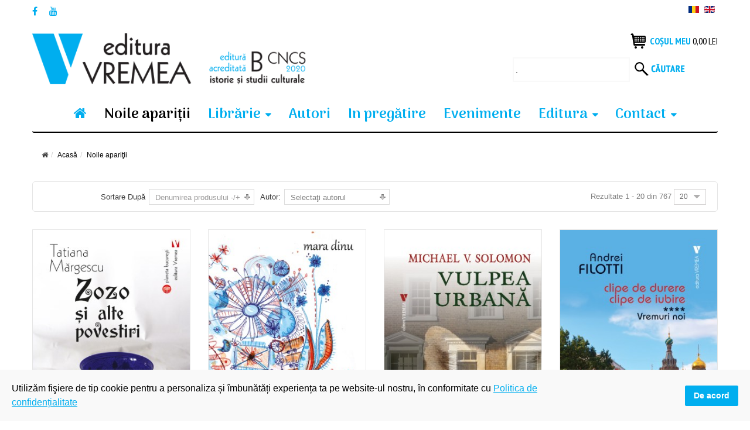

--- FILE ---
content_type: text/html; charset=utf-8
request_url: https://edituravremea.ro/noile-aparitii/manufacturer/samoil%EF%BF%BD%EF%BF%BD-gheorghe-%EF%BF%BD%EF%BF%BDtefan/by,product_name?language=ro-RO&keyword=
body_size: 24994
content:
<!DOCTYPE html>
<html xmlns="http://www.w3.org/1999/xhtml" xml:lang="ro-ro" lang="ro-ro" dir="ltr">
<head>
    <meta http-equiv="X-UA-Compatible" content="IE=edge">
    <meta name="viewport" content="width=device-width, initial-scale=1">
    
    <base href="https://edituravremea.ro/noile-aparitii/manufacturer/samoil%EF%BF%BD%EF%BF%BD-gheorghe-%EF%BF%BD%EF%BF%BDtefan/by,product_name" />
	<meta http-equiv="content-type" content="text/html; charset=utf-8" />
	<meta name="keywords" content="carti noi aparitii, noi aparitii de carte Vremea. colectii noi Vremea, carte noua editura Vremea" />
	<meta name="title" content="Carti noi editura Vremea | Noi aparitii editura Vremea | Editura Vremea" />
	<meta name="description" content=".  Mai multe" />
	<title>Carti noi editura Vremea | Noi aparitii editura Vremea | Editura Vremea</title>
	<link href="https://edituravremea.ro/colectii1" rel="canonical" />
	<link href="/templates/vina_kenzo/images/favicon.ico" rel="shortcut icon" type="image/vnd.microsoft.icon" />
	<link href="/components/com_virtuemart/assets/css/chosen.css?vmver=f76b5fc7" rel="stylesheet" type="text/css" />
	<link href="/components/com_virtuemart/assets/css/jquery.fancybox-1.3.4.css?vmver=f76b5fc7" rel="stylesheet" type="text/css" />
	<link href="/media/system/css/modal.css?5fedcabf531f69c4247c2f8411d7ac7b" rel="stylesheet" type="text/css" />
	<link href="/templates/vina_kenzo/css/bootstrap.min.css" rel="stylesheet" type="text/css" />
	<link href="/templates/vina_kenzo/css/font-awesome.min.css" rel="stylesheet" type="text/css" />
	<link href="/templates/vina_kenzo/css/lightslider.min.css" rel="stylesheet" type="text/css" />
	<link href="/templates/vina_kenzo/css/uniform.default.css" rel="stylesheet" type="text/css" />
	<link href="/templates/vina_kenzo/css/owl.theme.css" rel="stylesheet" type="text/css" />
	<link href="/templates/vina_kenzo/css/owl.carousel.css" rel="stylesheet" type="text/css" />
	<link href="/templates/vina_kenzo/css/legacy.css" rel="stylesheet" type="text/css" />
	<link href="/templates/vina_kenzo/css/template.css" rel="stylesheet" type="text/css" />
	<link href="/templates/vina_kenzo/css/presets/preset2.css" rel="stylesheet" type="text/css" class="preset" />
	<link href="/plugins/system/spcookieconsent/assets/css/style.css" rel="stylesheet" type="text/css" />
	<link href="https://edituravremea.ro/modules/mod_vina_treeview_menus/assets/css/jquery.treeview.css" rel="stylesheet" type="text/css" />
	<link href="/media/com_acymailing/css/module_default.css?v=1537371940" rel="stylesheet" type="text/css" />
	<link href="/media/mod_languages/css/template.css" rel="stylesheet" type="text/css" />
	<style type="text/css">
#sp-cookie-consent {background-color: #f9f9f9; color: #000000; }#sp-cookie-consent a, #sp-cookie-consent a:hover, #sp-cookie-consent a:focus, #sp-cookie-consent a:active {color: #00aeef; }#sp-cookie-consent .sp-cookie-allow {background-color: #00aeef; color: #ffffff;}#sp-cookie-consent .sp-cookie-allow:hover, #sp-cookie-consent .sp-cookie-allow:active, #sp-cookie-consent .sp-cookie-allow:focus {color: #ffffff;}
	</style>
	<script type="application/json" class="joomla-script-options new">{"csrf.token":"6fb11ec61a1acba41ee3146f7151a5ac","system.paths":{"root":"","base":""}}</script>
	<script src="/media/jui/js/jquery.min.js?5fedcabf531f69c4247c2f8411d7ac7b" type="text/javascript"></script>
	<script src="/media/jui/js/jquery-noconflict.js?5fedcabf531f69c4247c2f8411d7ac7b" type="text/javascript"></script>
	<script src="/media/jui/js/jquery-migrate.min.js?5fedcabf531f69c4247c2f8411d7ac7b" type="text/javascript"></script>
	<script src="/media/system/js/mootools-core.js?5fedcabf531f69c4247c2f8411d7ac7b" type="text/javascript"></script>
	<script src="/media/system/js/core.js?5fedcabf531f69c4247c2f8411d7ac7b" type="text/javascript"></script>
	<script src="/media/system/js/mootools-more.js?5fedcabf531f69c4247c2f8411d7ac7b" type="text/javascript"></script>
	<script src="/media/system/js/modal.js?5fedcabf531f69c4247c2f8411d7ac7b" type="text/javascript"></script>
	<script src="//ajax.googleapis.com/ajax/libs/jqueryui/1.9.2/jquery-ui.min.js?vmver=1.9.2" type="text/javascript"></script>
	<script src="/components/com_virtuemart/assets/js/jquery.ui.autocomplete.html.js" type="text/javascript"></script>
	<script src="/components/com_virtuemart/assets/js/jquery.noconflict.js" type="text/javascript" async="async"></script>
	<script src="/components/com_virtuemart/assets/js/vmsite.js?vmver=f76b5fc7" type="text/javascript"></script>
	<script src="/components/com_virtuemart/assets/js/chosen.jquery.min.js?vmver=f76b5fc7" type="text/javascript"></script>
	<script src="/components/com_virtuemart/assets/js/vmprices.js?vmver=f76b5fc7" type="text/javascript"></script>
	<script src="/components/com_virtuemart/assets/js/fancybox/jquery.fancybox-1.3.4.pack.js?vmver=f76b5fc7" type="text/javascript" defer="defer"></script>
	<script src="/components/com_virtuemart/assets/js/dynupdate.js?vmver=f76b5fc7" type="text/javascript"></script>
	<script src="/templates/vina_kenzo/js/bootstrap.min.js" type="text/javascript"></script>
	<script src="/templates/vina_kenzo/js/jquery.sticky.js" type="text/javascript"></script>
	<script src="/templates/vina_kenzo/js/main.js" type="text/javascript"></script>
	<script src="/templates/vina_kenzo/js/bootstrap-select.min.js" type="text/javascript"></script>
	<script src="/templates/vina_kenzo/js/owl.carousel.js" type="text/javascript"></script>
	<script src="/templates/vina_kenzo/js/jquery.uniform-modified.js" type="text/javascript"></script>
	<script src="/templates/vina_kenzo/js/template.js" type="text/javascript"></script>
	<script src="/plugins/system/spcookieconsent/assets/js/script.js" type="text/javascript"></script>
	<script src="https://edituravremea.ro/modules/mod_vina_treeview_menus/assets/js/jquery.cookie.js" type="text/javascript"></script>
	<script src="https://edituravremea.ro/modules/mod_vina_treeview_menus/assets/js/jquery.treeview.js" type="text/javascript"></script>
	<script src="/media/com_acymailing/js/acymailing_module.js?v=550" type="text/javascript" async="async"></script>
	<script src="/modules/mod_virtuemart_cart/assets/js/update_cart.js?vmver=f76b5fc7" type="text/javascript"></script>
	<script type="text/javascript">

		jQuery(function($) {
			SqueezeBox.initialize({});
			initSqueezeBox();
			$(document).on('subform-row-add', initSqueezeBox);

			function initSqueezeBox(event, container)
			{
				SqueezeBox.assign($(container || document).find('a.modal').get(), {
					parse: 'rel'
				});
			}
		});

		window.jModalClose = function () {
			SqueezeBox.close();
		};

		// Add extra modal close functionality for tinyMCE-based editors
		document.onreadystatechange = function () {
			if (document.readyState == 'interactive' && typeof tinyMCE != 'undefined' && tinyMCE)
			{
				if (typeof window.jModalClose_no_tinyMCE === 'undefined')
				{
					window.jModalClose_no_tinyMCE = typeof(jModalClose) == 'function'  ?  jModalClose  :  false;

					jModalClose = function () {
						if (window.jModalClose_no_tinyMCE) window.jModalClose_no_tinyMCE.apply(this, arguments);
						tinyMCE.activeEditor.windowManager.close();
					};
				}

				if (typeof window.SqueezeBoxClose_no_tinyMCE === 'undefined')
				{
					if (typeof(SqueezeBox) == 'undefined')  SqueezeBox = {};
					window.SqueezeBoxClose_no_tinyMCE = typeof(SqueezeBox.close) == 'function'  ?  SqueezeBox.close  :  false;

					SqueezeBox.close = function () {
						if (window.SqueezeBoxClose_no_tinyMCE)  window.SqueezeBoxClose_no_tinyMCE.apply(this, arguments);
						tinyMCE.activeEditor.windowManager.close();
					};
				}
			}
		};
		//<![CDATA[ 
if (typeof Virtuemart === "undefined"){
	var Virtuemart = {};}
var vmSiteurl = 'https://edituravremea.ro/' ;
Virtuemart.vmSiteurl = vmSiteurl;
var vmLang = '&lang=ro';
Virtuemart.vmLang = vmLang; 
var vmLangTag = 'ro';
Virtuemart.vmLangTag = vmLangTag;
var Itemid = '&Itemid=529';
Virtuemart.addtocart_popup = "1" ; 
var usefancy = true; //]]>
	if(typeof acymailing == 'undefined'){
					var acymailing = Array();
				}
				acymailing['NAMECAPTION'] = 'Nume';
				acymailing['NAME_MISSING'] = 'Introduceti numele dumneavoastra';
				acymailing['EMAILCAPTION'] = 'inscriere newsletter';
				acymailing['VALID_EMAIL'] = 'Adaugati un email valid.';
				acymailing['ACCEPT_TERMS'] = 'Verificati Conditiile de Utilizare';
				acymailing['CAPTCHA_MISSING'] = 'Introduceti Codul de securitate afisat in imagine';
				acymailing['NO_LIST_SELECTED'] = 'Veuillez sélectionner les listes auxquelles vous voulez vous inscrire';
		jQuery(function($){ initTooltips(); $("body").on("subform-row-add", initTooltips); function initTooltips (event, container) { container = container || document;$(container).find(".hasTooltip").tooltip({"html": true,"container": "body"});} });
	</script>
	<meta property="og:type" content="website" />
	<meta property="og:title" content="Carti noi editura Vremea | Noi aparitii editura Vremea | Editura Vremea" />
	<meta property="og:url" content="https://edituravremea.ro/noile-aparitii/manufacturer/samoil%EF%BF%BD%EF%BF%BD-gheorghe-%EF%BF%BD%EF%BF%BDtefan/by,product_name" />
	<meta property="og:site_name" content="Editura Vremea" />
	<meta property="og:description" content=".  Mai multe" />

       <!-- Global site tag (gtag.js) - Google Analytics -->
<script async src="https://www.googletagmanager.com/gtag/js?id=UA-139703725-1"></script>
<script>
  window.dataLayer = window.dataLayer || [];
  function gtag(){dataLayer.push(arguments);}
  gtag('js', new Date());

  gtag('config', 'UA-139703725-1');
</script>

<!-- Meta Pixel Code -->
<script>
!function(f,b,e,v,n,t,s)
{if(f.fbq)return;n=f.fbq=function(){n.callMethod?
n.callMethod.apply(n,arguments):n.queue.push(arguments)};
if(!f._fbq)f._fbq=n;n.push=n;n.loaded=!0;n.version='2.0';
n.queue=[];t=b.createElement(e);t.async=!0;
t.src=v;s=b.getElementsByTagName(e)[0];
s.parentNode.insertBefore(t,s)}(window, document,'script',
'https://connect.facebook.net/en_US/fbevents.js');
fbq('init', '456527035717168');
fbq('track', 'PageView');
</script>
<noscript><img height="1" width="1" style="display:none"
src="https://www.facebook.com/tr?id=456527035717168&ev=PageView&noscript=1"
/></noscript>
<!-- End Meta Pixel Code -->

<link rel="stylesheet" href="/plugins/system/bit_vm_product_badges/bitvmbadges/css/bitvmbadges.css" type="text/css" />
<script type="text/javascript" src="/plugins/system/bit_vm_product_badges/bitvmbadges/js/bitvmbadges.js"></script>
<script type="text/javascript">
	jQuery(document).ajaxStop(bit_badging);
	jQuery(document).ready( bit_badging );
	function bit_badging() {
	jQuery('div.product_badge').each(function(){
			var badge_relevant={};
			new_product_on_page(jQuery(this), badge_relevant,'badge_new.png','','badge_wow.png',
				'','badge_sale.png','','badge_hot.png','',
				'badge_sold.png','', 'badge_discontinued.png', '',
				'bf40.png','bf.png','bf20.png','bf40.png','','','bf20.png','-1','bf2025.png','','bf2025.png','');
			}) 
	}
</script> 
</head>
<body class="site com-virtuemart view-category no-layout no-task itemid-529 ro-ro ltr  sticky-header layout-fluid ">
    <div class="body-innerwrapper">
        <section id="sp-top-wrapper"><div class="container"><div class="row"><div id="sp-top1" class="col-sm-6 col-md-6"><div class="sp-column "><ul class="social-icons"><li><a target="_blank" class="jutooltip facebook" title="Facebook" href="https://www.facebook.com/editura.vremea/"><i class="fa fa-facebook"></i></a></li><li><a target="_blank" class="jutooltip youtube" title="Youtube" href="https://www.youtube.com/channel/UCYS0W73YdyBSiDQ1t7gMiNQ"><i class="fa fa-youtube"></i></a></li></ul></div></div><div id="sp-top2" class="col-sm-6 col-md-6"><div class="sp-column "><div class="sp-module"><div class="sp-module-content"><div id="mod_lang_98" class="mod-languages ">

	<ul class="lang-inline">
						<li class="lang-active" dir="ltr">
			<a href="/noile-aparitii/manufacturer/samoil%EF%BF%BD%EF%BF%BD-gheorghe-%EF%BF%BD%EF%BF%BDtefan/by,product_name?language=ro-RO&keyword=">
							<img src="/media/mod_languages/images/ro.gif" alt="Româna" title="Româna" />						</a>
			</li>
								<li class="" dir="ltr">
			<a href="/en/">
							<img src="/media/mod_languages/images/en.gif" alt="English" title="English" />						</a>
			</li>
				</ul>

</div>

<script type="text/javascript">
jQuery(document).ready(function($) {
	$modId = $('#mod_lang_98');
	// Selectpicker
	$('.selectpicker', $modId).selectpicker();	
});
</script>
</div></div></div></div></div></div></section><section id="sp-home2-header-middle"><div class="container"><div class="row"><div id="sp-logo" class="col-sm-5 col-md-5"><div class="sp-column "><a class="logo" href="/"><h1><img class="sp-default-logo hidden-xs" src="/images/logo.png" alt="Editura Vremea"><img class="sp-default-logo visible-xs" src="/images/logo-mobile.png" alt="Editura Vremea"></h1></a></div></div><div id="sp-home2-header-right" class="col-sm-7 col-md-7"><div class="sp-column "><div class="sp-module mod_mini_cart"><div class="sp-module-content">
<!-- Virtuemart 2 Ajax Card -->
<div class="vmCartModule  mod_mini_cart" id="vmCartModule">
			<div class="block-mini-cart">			                       		
			<div class="mini-cart mini-cart-body">
				<a class="mini-cart-title">
					<i class="fa fa-shopping-cart"></i>
					<!--<span class="item-cart">					
						<span class="total"></span>
					</span>	 -->
					<!--<span class="number"></span>-->
					<span class="text-title">Coșul meu</span>
					<div class="total">
						Total <strong>0,00 lei</strong>						
					</div>
					<!--<span class="total_products">
											</span>-->					
				</a>
				<div id="hiddencontainer" class="hiddencontainer" style=" display: none; ">
					<div class="vmcontainer">
						<div class="product_row">
							<!-- Image line -->
							<!--<div class="product_image"></div>-->
							<!-- End - Image line -->
							<span class="quantity"></span>&nbsp;x&nbsp;<span class="product_name"></span>

															<div class="subtotal_with_tax" style="float: right;"></div>
														<div class="customProductData"></div><br>
						</div>
					</div>
				</div>
				<div class="mini-cart-content">	
					<div class="vm_cart_products">
						<div class="vmcontainer">
															<p class="empty">Cosul de cumparaturi e gol</p>
													</div>
					</div>		
					<div class="total">
						Total <strong>0,00 lei</strong>						
					</div>			
					<div class="show_cart">
												<a style ="float:right;" href="/produsele-tale" rel="nofollow" >Arată Coș</a>					</div>
					<div style="clear:both;"></div>
					<div class="payments_signin_button" ></div>
				</div>
			</div>			
		</div>					
		<noscript>
		Vă rugăm să aşteptaţi	</noscript>
</div></div></div><div class="sp-module"><div class="sp-module-content"><!--BEGIN Search Box -->
<form action="/colectii1?search=true" method="get">
<div class="search">
<input name="keyword" id="mod_virtuemart_search" maxlength="20" class="inputbox" type="text" size="10" value="."  onblur="if(this.value=='') this.value='.';" onfocus="if(this.value=='.') this.value='';" /><button type="submit" class="btn_search" onclick="this.form.keyword.focus();"><i class="icon-search"></i></button></div>
		<input type="hidden" name="limitstart" value="0" />
		<input type="hidden" name="option" value="com_virtuemart" />
		<input type="hidden" name="view" value="category" />
		<input type="hidden" name="virtuemart_category_id" value="0"/>

	  </form>

<!-- End Search Box -->
</div></div></div></div></div></div></section><header id="sp-header" class="home2-header"><div class="container"><div class="row"><div id="sp-menu" class="col-sm-12 col-md-12"><div class="sp-column ">			<div class='sp-megamenu-wrapper'>
				<a id="offcanvas-toggler" class="visible-xs visible-sm" href="#"><i class="fa fa-bars"></i></a>
				<ul class="sp-megamenu-parent menu-fade hidden-xs hidden-sm"><li class="sp-menu-item acasa"><a  href="/" ><i class="fa fa-home"></i></a></li><li class="sp-menu-item current-item active"><a  href="/noile-aparitii" >Noile apariţii</a></li><li class="sp-menu-item sp-has-child"><a  href="/" >Librărie</a><div class="sp-dropdown sp-dropdown-main sp-dropdown-mega sp-menu-right" style="width: 500px;"><div class="sp-dropdown-inner"><div class="row"><div class="col-sm-6"><ul class="sp-mega-group"><li class="sp-menu-item sp-has-child"><a class="sp-group-title"  href="/" >Coloana 1</a><ul class="sp-mega-group-child sp-dropdown-items"><li class="sp-menu-item"><a  href="/colectii/fapte-idei-documente" >Fapte, Idei, Documente</a></li><li class="sp-menu-item"><a  href="/colectii/planeta-bucuresti" >Planeta București</a></li><li class="sp-menu-item"><a  href="/colectii/vintila-horia" >Vintilă Horia</a></li><li class="sp-menu-item"><a  href="/colectii/marile-texte-ale-crestinismului" >Marile Texte Ale Creștinismului</a></li><li class="sp-menu-item"><a  href="/colectii/aristocarti" >Aristocărți</a></li><li class="sp-menu-item"><a  href="/colectii/povestile-varatecului" >Poveștile Văratecului</a></li><li class="sp-menu-item"><a  href="/colectii/autori-romani" >Autori români </a></li><li class="sp-menu-item"><a  href="/colectii/arhiteme" >Arhiteme</a></li></ul></li></ul></div><div class="col-sm-6"><ul class="sp-mega-group"><li class="sp-menu-item sp-has-child"><a class="sp-group-title"  href="/" >Coloana 2</a><ul class="sp-mega-group-child sp-dropdown-items"><li class="sp-menu-item"><a  href="/colectii/john-gray" >John Gray </a></li><li class="sp-menu-item"><a  href="/colectii/mic-dar-sic" >Mic, Dar Șic</a></li><li class="sp-menu-item"><a  href="/colectii/maria-montessori" >Maria Montessori</a></li><li class="sp-menu-item"><a  href="/colectii/mica-roma-xxi" >Mica Romă XXI</a></li><li class="sp-menu-item"><a  href="/colectii/vremea-aviatiei" >Vremea Aviației</a></li><li class="sp-menu-item"><a  href="/colectii/vremea-vedetelor" >Vremea Vedetelor</a></li><li class="sp-menu-item"><a  href="/colectii/poesis" >Poesis</a></li><li class="sp-menu-item"><a  href="/colectii/autori-straini" >Autori străini</a></li></ul></li></ul></div></div></div></div></li><li class="sp-menu-item sp-has-child ascuns-laptop"><a  href="/" >Librărie</a><div class="sp-dropdown sp-dropdown-main sp-menu-right" style="width: 240px;"><div class="sp-dropdown-inner"><ul class="sp-dropdown-items"><li class="sp-menu-item"><a  href="/colectii/fapte-idei-documente" >Fapte, Idei, Documente</a></li><li class="sp-menu-item"><a  href="/colectii/planeta-bucuresti" >Planeta București</a></li><li class="sp-menu-item"><a  href="/colectii/vintila-horia" >Vintilă Horia</a></li><li class="sp-menu-item"><a  href="/colectii/marile-texte-ale-crestinismului" >Marile Texte Ale Creștinismului</a></li><li class="sp-menu-item"><a  href="/colectii/aristocarti" >Aristocărți</a></li><li class="sp-menu-item"><a  href="/colectii/povestile-varatecului" >Poveștile Văratecului</a></li><li class="sp-menu-item"><a  href="/colectii/autori-romani" >Autori romani</a></li><li class="sp-menu-item"><a  href="/colectii/john-gray" >John Gray </a></li><li class="sp-menu-item"><a  href="/colectii/mic-dar-sic" >Mic, Dar Șic</a></li><li class="sp-menu-item"><a  href="/colectii/maria-montessori" >Maria Montessori</a></li><li class="sp-menu-item"><a  href="/colectii/mica-roma-xxi" >Mica Romă XXI</a></li><li class="sp-menu-item"><a  href="/colectii/vremea-aviatiei" >Vremea Aviației</a></li><li class="sp-menu-item"><a  href="/colectii/poesis" >Poesis</a></li><li class="sp-menu-item"><a  href="/colectii/autori-straini" >Autori străini</a></li></ul></div></div></li><li class="sp-menu-item"><a  href="/autori" >Autori</a></li><li class="sp-menu-item"><a  href="/in-pregatire" >In pregătire</a></li><li class="sp-menu-item"><a  href="/evenimente-editura-vremea" >Evenimente</a></li><li class="sp-menu-item sp-has-child"><a  href="/" >Editura</a><div class="sp-dropdown sp-dropdown-main sp-menu-right" style="width: 240px;"><div class="sp-dropdown-inner"><ul class="sp-dropdown-items"><li class="sp-menu-item"><a  href="/editura/despre-noi" >Despre noi</a></li><li class="sp-menu-item"><a  href="/editura/portofoliu-1990-2021" >Portofoliu 1990-2021</a></li><li class="sp-menu-item"><a  href="/editura/blogul-vremea" target="_blank" >Blogul Vremea</a></li></ul></div></div></li><li class="sp-menu-item sp-has-child"><a  href="/contact" >Contact</a><div class="sp-dropdown sp-dropdown-main sp-menu-right" style="width: 240px;"><div class="sp-dropdown-inner"><ul class="sp-dropdown-items"><li class="sp-menu-item"><a  href="/contact/invitatie" >Pentru autori</a></li><li class="sp-menu-item"><a  href="/contact/pentru-evaluatori" >Pentru evaluatori</a></li></ul></div></div></li></ul>			</div>
		</div></div></div></div></header><section id="sp-page-title"><div class="row"><div id="sp-title" class="col-sm-12 col-md-12"><div class="sp-column "></div></div></div></section><section id="sp-breadcrumb-wrapper"><div class="container"><div class="row"><div id="sp-breadcrumb" class="col-sm-12 col-md-12"><div class="sp-column "><div class="sp-module"><div class="sp-module-content">
<ol class="breadcrumb">
	<li><i class="fa fa-home"></i></li><li><a href="/" class="pathway">Acasă</a></li><li class="active">Noile apariţii</li></ol>
</div></div></div></div></div></div></section><section id="sp-main-body"><div class="container"><div class="row"><div id="sp-component" class="col-sm-12 col-md-12"><div class="sp-column "><div id="system-message-container">
	</div>

			<div id="bd_results">
			<div id="cf_res_ajax_loader"></div><script type="text/javascript" src="https://edituravremea.ro/templates/vina_kenzo/js/jquery.cookie.js"></script>

<script type="text/javascript">
jQuery(document).ready(function ($) {
	if ($.cookie('listing') == 'list') {
		$('.view-mode a').parents('.listing-view').addClass('vm_list_view');
		$('.view-mode a.mode-grid').removeClass('active');
		$('.view-mode a.mode-list').addClass('active');
	}
});
</script>

<div class="category-view">
	
			

			<div class="category_description">
					</div>
		
	
			<div id="vm-products-category" class="browse-view listing-view vm_grid_view">
			
						<div class="orderby-displaynumber">	
								<div class="orderby-displaynumber-inner">
					<div class="floatleft vm-order-list">
						<div class="orderlistcontainer"><div class="title">Sortare după</div><div class="activeOrder"><a title="-/+" href="/colectii1/by,product_name/dirAsc?language=ro-RO&keyword=">Denumirea produsului -/+</a></div><div class="orderlist"><div><a title="Autor" href="/colectii1/by,mf_name?language=ro-RO&keyword=">Autor</a></div><div><a title="Preț" href="/colectii1/by,product_price?language=ro-RO&keyword=">Preț</a></div><div><a title="ISBN" href="/colectii1/by,product_gtin?language=ro-RO&keyword=">ISBN</a></div></div></div>						 <div class="orderlistcontainer"><div class="title">Autor: </div><div class="activeOrder">Selectaţi autorul</div><div class="orderlist"><div><a title="Aaron Florian" href="/noile-aparitii/manufacturer/aaron-florian/by,product_name?language=ro-RO&keyword=">Aaron Florian</a></div><div><a title="Aaron Vasile" href="/noile-aparitii/manufacturer/aaron-vasile/by,product_name?language=ro-RO&keyword=">Aaron Vasile</a></div><div><a title="Acterian Jeni " href="/noile-aparitii/manufacturer/jeni-acterian/by,product_name?language=ro-RO&keyword=">Acterian Jeni </a></div><div><a title="Agârbiceanu Ion " href="/noile-aparitii/manufacturer/ion-agârbiceanu/by,product_name?language=ro-RO&keyword=">Agârbiceanu Ion </a></div><div><a title="Albu Mihaela " href="/noile-aparitii/manufacturer/mihaela-albu/by,product_name?language=ro-RO&keyword=">Albu Mihaela </a></div><div><a title="Alexandru Doina " href="/noile-aparitii/manufacturer/alexandru-doina/by,product_name?language=ro-RO&keyword=">Alexandru Doina </a></div><div><a title="Angelescu Constantin " href="/noile-aparitii/manufacturer/angelescu-constantin/by,product_name?language=ro-RO&keyword=">Angelescu Constantin </a></div><div><a title="Anghelescu Dan " href="/noile-aparitii/manufacturer/anghelescu-dan/by,product_name?language=ro-RO&keyword=">Anghelescu Dan </a></div><div><a title="Anisa Su " href="/noile-aparitii/manufacturer/su-anisa/by,product_name?language=ro-RO&keyword=">Anisa Su </a></div><div><a title="Anton Fabian " href="/noile-aparitii/manufacturer/anton-fabian/by,product_name?language=ro-RO&keyword=">Anton Fabian </a></div><div><a title="Antonescu Petre A." href="/noile-aparitii/manufacturer/antonescu-petre-a/by,product_name?language=ro-RO&keyword=">Antonescu Petre A.</a></div><div><a title="Arachelian Vartan" href="/noile-aparitii/manufacturer/arachelian-vartan/by,product_name?language=ro-RO&keyword=">Arachelian Vartan</a></div><div><a title="Arhiepiscopul Chrysostomos al Etnei" href="/noile-aparitii/manufacturer/arhiepiscopul-chrysostomos-al-etnei/by,product_name?language=ro-RO&keyword=">Arhiepiscopul Chrysostomos al Etnei</a></div><div><a title="Armă Alexandru " href="/noile-aparitii/manufacturer/armă-alexandru/by,product_name?language=ro-RO&keyword=">Armă Alexandru </a></div><div><a title="Armioni Luigi " href="/noile-aparitii/manufacturer/luigi-armioni/by,product_name?language=ro-RO&keyword=">Armioni Luigi </a></div><div><a title="Arnost Lustig " href="/noile-aparitii/manufacturer/arnost-lustig/by,product_name?language=ro-RO&keyword=">Arnost Lustig </a></div><div><a title="Aronovici Gabriela " href="/noile-aparitii/manufacturer/aronovici-gabriela/by,product_name?language=ro-RO&keyword=">Aronovici Gabriela </a></div><div><a title="Athanasescu Gheorghe " href="/noile-aparitii/manufacturer/athanasescu-gheorghe/by,product_name?language=ro-RO&keyword=">Athanasescu Gheorghe </a></div><div><a title="Avram Valeriu" href="/noile-aparitii/manufacturer/valeriu-avram/by,product_name?language=ro-RO&keyword=">Avram Valeriu</a></div><div><a title="Avramescu Constantin " href="/noile-aparitii/manufacturer/avramescu-constantin/by,product_name?language=ro-RO&keyword=">Avramescu Constantin </a></div><div><a title="Babeți Coriolan" href="/noile-aparitii/manufacturer/babeți-coriolan/by,product_name?language=ro-RO&keyword=">Babeți Coriolan</a></div><div><a title="Bacalbașa Constantin" href="/noile-aparitii/manufacturer/bacalbașa-constantin/by,product_name?language=ro-RO&keyword=">Bacalbașa Constantin</a></div><div><a title="Băcanu Petre Mihai" href="/noile-aparitii/manufacturer/băcanu-petre-mihai/by,product_name?language=ro-RO&keyword=">Băcanu Petre Mihai</a></div><div><a title="Bădescu Emanuel " href="/noile-aparitii/manufacturer/bădescu-emanuel/by,product_name?language=ro-RO&keyword=">Bădescu Emanuel </a></div><div><a title="Bădiliță Cristian " href="/noile-aparitii/manufacturer/bădiliță-cristian/by,product_name?language=ro-RO&keyword=">Bădiliță Cristian </a></div><div><a title="Bădițescu Marius " href="/noile-aparitii/manufacturer/marius-bădițescu/by,product_name?language=ro-RO&keyword=">Bădițescu Marius </a></div><div><a title="Bădoi Ion " href="/noile-aparitii/manufacturer/ion-bădoi/by,product_name?language=ro-RO&keyword=">Bădoi Ion </a></div><div><a title="Bădulescu Simona Silvia " href="/noile-aparitii/manufacturer/simona-silvia-bădulescu/by,product_name?language=ro-RO&keyword=">Bădulescu Simona Silvia </a></div><div><a title="Baker Josephine" href="/noile-aparitii/manufacturer/baker-josephine/by,product_name?language=ro-RO&keyword=">Baker Josephine</a></div><div><a title="Baranovschi Adina " href="/noile-aparitii/manufacturer/baranovschi-adina/by,product_name?language=ro-RO&keyword=">Baranovschi Adina </a></div><div><a title="Barbăneagră Paul " href="/noile-aparitii/manufacturer/paul-barbăneagră/by,product_name?language=ro-RO&keyword=">Barbăneagră Paul </a></div><div><a title="Bărbat Vasile" href="/noile-aparitii/manufacturer/bărbat-vasile/by,product_name?language=ro-RO&keyword=">Bărbat Vasile</a></div><div><a title="Barbolovici Vasile Alexandru " href="/noile-aparitii/manufacturer/barbolovici-vasile-alexandru/by,product_name?language=ro-RO&keyword=">Barbolovici Vasile Alexandru </a></div><div><a title="Barbu Daniel " href="/noile-aparitii/manufacturer/barbu-daniel/by,product_name?language=ro-RO&keyword=">Barbu Daniel </a></div><div><a title="Barbu Violeta" href="/noile-aparitii/manufacturer/barbu-violeta/by,product_name?language=ro-RO&keyword=">Barbu Violeta</a></div><div><a title="Bărbulescu Constantin " href="/noile-aparitii/manufacturer/bărbulescu-constantin/by,product_name?language=ro-RO&keyword=">Bărbulescu Constantin </a></div><div><a title="Bârlea Octavian " href="/noile-aparitii/manufacturer/octavian-bârlea/by,product_name?language=ro-RO&keyword=">Bârlea Octavian </a></div><div><a title="Beligan Anamaria" href="/noile-aparitii/manufacturer/beligan-anamaria/by,product_name?language=ro-RO&keyword=">Beligan Anamaria</a></div><div><a title="Bernea Ernest " href="/noile-aparitii/manufacturer/bernea-ernest/by,product_name?language=ro-RO&keyword=">Bernea Ernest </a></div><div><a title="Bibac Alexander " href="/noile-aparitii/manufacturer/bibac-alexander/by,product_name?language=ro-RO&keyword=">Bibac Alexander </a></div><div><a title="Bîrlea Ovidiu" href="/noile-aparitii/manufacturer/bîrlea-ovidiu/by,product_name?language=ro-RO&keyword=">Bîrlea Ovidiu</a></div><div><a title="Bîrsan Andrei " href="/noile-aparitii/manufacturer/bîrsan-andrei/by,product_name?language=ro-RO&keyword=">Bîrsan Andrei </a></div><div><a title="Bogdan Dan " href="/noile-aparitii/manufacturer/bogdan-dan/by,product_name?language=ro-RO&keyword=">Bogdan Dan </a></div><div><a title="Bogdan Paul " href="/noile-aparitii/manufacturer/paul-bogdan/by,product_name?language=ro-RO&keyword=">Bogdan Paul </a></div><div><a title="Bordușanu Sorin" href="/noile-aparitii/manufacturer/bordușanu-sorin/by,product_name?language=ro-RO&keyword=">Bordușanu Sorin</a></div><div><a title="Botez Mihai " href="/noile-aparitii/manufacturer/mihai-botez/by,product_name?language=ro-RO&keyword=">Botez Mihai </a></div><div><a title="Brocas Sophie" href="/noile-aparitii/manufacturer/brocas-sophie/by,product_name?language=ro-RO&keyword=">Brocas Sophie</a></div><div><a title="Buda Octavian " href="/noile-aparitii/manufacturer/octavian-buda/by,product_name?language=ro-RO&keyword=">Buda Octavian </a></div><div><a title="Budai-Deleanu Ioan " href="/noile-aparitii/manufacturer/ioan-budai-deleanu/by,product_name?language=ro-RO&keyword=">Budai-Deleanu Ioan </a></div><div><a title="Budeanu Delia" href="/noile-aparitii/manufacturer/budeanu-delia/by,product_name?language=ro-RO&keyword=">Budeanu Delia</a></div><div><a title="Bunea Augustin" href="/noile-aparitii/manufacturer/bunea-augustin/by,product_name?language=ro-RO&keyword=">Bunea Augustin</a></div><div><a title="Burcin Ion " href="/noile-aparitii/manufacturer/burcin-ion/by,product_name?language=ro-RO&keyword=">Burcin Ion </a></div><div><a title="Călinescu Erast " href="/noile-aparitii/manufacturer/călinescu-erast/by,product_name?language=ro-RO&keyword=">Călinescu Erast </a></div><div><a title="Călinoiu Lena " href="/noile-aparitii/manufacturer/lena-călinoiu/by,product_name?language=ro-RO&keyword=">Călinoiu Lena </a></div><div><a title="Căpățînă Dan " href="/noile-aparitii/manufacturer/căpățînă-dan/by,product_name?language=ro-RO&keyword=">Căpățînă Dan </a></div><div><a title="Capek Karel " href="/noile-aparitii/manufacturer/karel-capek/by,product_name?language=ro-RO&keyword=">Capek Karel </a></div><div><a title="Caragea Anton " href="/noile-aparitii/manufacturer/caragea-anton/by,product_name?language=ro-RO&keyword=">Caragea Anton </a></div><div><a title="Carniol Adam S." href="/noile-aparitii/manufacturer/adam-s-carniol/by,product_name?language=ro-RO&keyword=">Carniol Adam S.</a></div><div><a title="Carșochie Lorian " href="/noile-aparitii/manufacturer/lorian-carșochie/by,product_name?language=ro-RO&keyword=">Carșochie Lorian </a></div><div><a title="Casassovici Dan " href="/noile-aparitii/manufacturer/casassovici-dan/by,product_name?language=ro-RO&keyword=">Casassovici Dan </a></div><div><a title="Casassovici Mircea" href="/noile-aparitii/manufacturer/casassovici-mircea/by,product_name?language=ro-RO&keyword=">Casassovici Mircea</a></div><div><a title="Caselli Domenico " href="/noile-aparitii/manufacturer/caselli-domenico/by,product_name?language=ro-RO&keyword=">Caselli Domenico </a></div><div><a title="Castaing Maria-Pia " href="/noile-aparitii/manufacturer/maria-pia-castaing/by,product_name?language=ro-RO&keyword=">Castaing Maria-Pia </a></div><div><a title="Cătănuș Dan " href="/noile-aparitii/manufacturer/cătănuș-dan/by,product_name?language=ro-RO&keyword=">Cătănuș Dan </a></div><div><a title="Cazaban Theodor" href="/noile-aparitii/manufacturer/cazaban-theodor/by,product_name?language=ro-RO&keyword=">Cazaban Theodor</a></div><div><a title="Ceaicovschi Dan " href="/noile-aparitii/manufacturer/ceaicovschi-dan/by,product_name?language=ro-RO&keyword=">Ceaicovschi Dan </a></div><div><a title="Celibidache Sergiu " href="/noile-aparitii/manufacturer/sergiu-celibidache/by,product_name?language=ro-RO&keyword=">Celibidache Sergiu </a></div><div><a title="Chateaubriand " href="/noile-aparitii/manufacturer/chateaubriand/by,product_name?language=ro-RO&keyword=">Chateaubriand </a></div><div><a title="Chindriș Ioan" href="/noile-aparitii/manufacturer/chindriș-ioan/by,product_name?language=ro-RO&keyword=">Chindriș Ioan</a></div><div><a title="Chiș Ioana" href="/noile-aparitii/manufacturer/chiș-ioana/by,product_name?language=ro-RO&keyword=">Chiș Ioana</a></div><div><a title="Chițan Simona" href="/noile-aparitii/manufacturer/chițan-simona/by,product_name?language=ro-RO&keyword=">Chițan Simona</a></div><div><a title="Ciocan-Solont Constantin " href="/noile-aparitii/manufacturer/ciocan-solont-constantin/by,product_name?language=ro-RO&keyword=">Ciocan-Solont Constantin </a></div><div><a title="Cioculescu Barbu " href="/noile-aparitii/manufacturer/cioculescu-barbu/by,product_name?language=ro-RO&keyword=">Cioculescu Barbu </a></div><div><a title="Cipariu Timotei " href="/noile-aparitii/manufacturer/timotei-cipariu/by,product_name?language=ro-RO&keyword=">Cipariu Timotei </a></div><div><a title="Ciuchiță Lucian " href="/noile-aparitii/manufacturer/lucian-ciuchiță/by,product_name?language=ro-RO&keyword=">Ciuchiță Lucian </a></div><div><a title="Ciucu Ion Lucian" href="/noile-aparitii/manufacturer/ciucu-ion-lucian/by,product_name?language=ro-RO&keyword=">Ciucu Ion Lucian</a></div><div><a title="Cohen Joshua" href="/noile-aparitii/manufacturer/cohen-joshua/by,product_name?language=ro-RO&keyword=">Cohen Joshua</a></div><div><a title="Cojocaru Lucian " href="/noile-aparitii/manufacturer/lucian-cojocaru/by,product_name?language=ro-RO&keyword=">Cojocaru Lucian </a></div><div><a title="Colfescu Silvia" href="/noile-aparitii/manufacturer/silvia-colfescu/by,product_name?language=ro-RO&keyword=">Colfescu Silvia</a></div><div><a title="Coloja Răzvan-Teodor " href="/noile-aparitii/manufacturer/răzvan-teodor-coloja/by,product_name?language=ro-RO&keyword=">Coloja Răzvan-Teodor </a></div><div><a title="Colosenco Mircea " href="/noile-aparitii/manufacturer/mircea-colosenco/by,product_name?language=ro-RO&keyword=">Colosenco Mircea </a></div><div><a title="Coman Ingrid Beatrice" href="/noile-aparitii/manufacturer/coman-ingrid-beatrice/by,product_name?language=ro-RO&keyword=">Coman Ingrid Beatrice</a></div><div><a title="Coman Liliana " href="/noile-aparitii/manufacturer/liliana-coman/by,product_name?language=ro-RO&keyword=">Coman Liliana </a></div><div><a title="Constantin Ioana " href="/noile-aparitii/manufacturer/constantin-ioana/by,product_name?language=ro-RO&keyword=">Constantin Ioana </a></div><div><a title="Constantinescu Codruț " href="/noile-aparitii/manufacturer/constantinescu-codruț/by,product_name?language=ro-RO&keyword=">Constantinescu Codruț </a></div><div><a title="Constantinescu Liviu " href="/noile-aparitii/manufacturer/liviu-constantinescu/by,product_name?language=ro-RO&keyword=">Constantinescu Liviu </a></div><div><a title="Conu Marius " href="/noile-aparitii/manufacturer/marius-conu/by,product_name?language=ro-RO&keyword=">Conu Marius </a></div><div><a title="Coposu Corneliu " href="/noile-aparitii/manufacturer/coposu-corneliu/by,product_name?language=ro-RO&keyword=">Coposu Corneliu </a></div><div><a title="Coșbuc George " href="/noile-aparitii/manufacturer/coșbuc-george/by,product_name?language=ro-RO&keyword=">Coșbuc George </a></div><div><a title="Costan Gabriel " href="/noile-aparitii/manufacturer/costan-gabriel/by,product_name?language=ro-RO&keyword=">Costan Gabriel </a></div><div><a title="Crăciun Alexandru Valentin" href="/noile-aparitii/manufacturer/crăciun-alexandru-valentin/by,product_name?language=ro-RO&keyword=">Crăciun Alexandru Valentin</a></div><div><a title="Crâznic Oliviu " href="/noile-aparitii/manufacturer/oliviu-craznic/by,product_name?language=ro-RO&keyword=">Crâznic Oliviu </a></div><div><a title="Cristea Corina " href="/noile-aparitii/manufacturer/cristea-corina/by,product_name?language=ro-RO&keyword=">Cristea Corina </a></div><div><a title="Cristea Julia-Maria " href="/noile-aparitii/manufacturer/julia-maria-cristea/by,product_name?language=ro-RO&keyword=">Cristea Julia-Maria </a></div><div><a title="Cristescu Florian " href="/noile-aparitii/manufacturer/cristescu-florian/by,product_name?language=ro-RO&keyword=">Cristescu Florian </a></div><div><a title="Cruceanu Mircea " href="/noile-aparitii/manufacturer/mircea-cruceanu/by,product_name?language=ro-RO&keyword=">Cruceanu Mircea </a></div><div><a title="Culbertson W.S. " href="/noile-aparitii/manufacturer/w-s-culbertson/by,product_name?language=ro-RO&keyword=">Culbertson W.S. </a></div><div><a title="Cutescu Storck Cecilia " href="/noile-aparitii/manufacturer/cutescu-storck-cecilia/by,product_name?language=ro-RO&keyword=">Cutescu Storck Cecilia </a></div><div><a title="Dăian Daniel " href="/noile-aparitii/manufacturer/dăian-daniel/by,product_name?language=ro-RO&keyword=">Dăian Daniel </a></div><div><a title="Danielescu Radu " href="/noile-aparitii/manufacturer/radu-danielescu/by,product_name?language=ro-RO&keyword=">Danielescu Radu </a></div><div><a title="Dante Alighieri" href="/noile-aparitii/manufacturer/dante-alighieri/by,product_name?language=ro-RO&keyword=">Dante Alighieri</a></div><div><a title="Dărău Dionisie " href="/noile-aparitii/manufacturer/dărău-dionisie/by,product_name?language=ro-RO&keyword=">Dărău Dionisie </a></div><div><a title="Dascălu Roxana " href="/noile-aparitii/manufacturer/roxana-dascălu/by,product_name?language=ro-RO&keyword=">Dascălu Roxana </a></div><div><a title="Datcu Vasile " href="/noile-aparitii/manufacturer/vasile-datcu/by,product_name?language=ro-RO&keyword=">Datcu Vasile </a></div><div><a title="Davidsohn Madeleine " href="/noile-aparitii/manufacturer/madeleine-davidsohn/by,product_name?language=ro-RO&keyword=">Davidsohn Madeleine </a></div><div><a title="de Faÿ Ștefan Grigore " href="/noile-aparitii/manufacturer/de-faÿ-ștefan-grigore/by,product_name?language=ro-RO&keyword=">de Faÿ Ștefan Grigore </a></div><div><a title="De Grandmaison Henri " href="/noile-aparitii/manufacturer/de-grandmaison-henri/by,product_name?language=ro-RO&keyword=">De Grandmaison Henri </a></div><div><a title="De Rochefort Sabina " href="/noile-aparitii/manufacturer/sabina-de-rochefort/by,product_name?language=ro-RO&keyword=">De Rochefort Sabina </a></div><div><a title="Delocque Andre " href="/noile-aparitii/manufacturer/delocque-andre/by,product_name?language=ro-RO&keyword=">Delocque Andre </a></div><div><a title="Devenyi Adrian " href="/noile-aparitii/manufacturer/devenyi-adrian/by,product_name?language=ro-RO&keyword=">Devenyi Adrian </a></div><div><a title="Dimache Nicolae C. " href="/noile-aparitii/manufacturer/nicolae-c-dimache/by,product_name?language=ro-RO&keyword=">Dimache Nicolae C. </a></div><div><a title="Dimitriu Ștefan " href="/noile-aparitii/manufacturer/ștefan-dimitriu/by,product_name?language=ro-RO&keyword=">Dimitriu Ștefan </a></div><div><a title="Dinițoiu Adina " href="/noile-aparitii/manufacturer/dinițoiu-adina/by,product_name?language=ro-RO&keyword=">Dinițoiu Adina </a></div><div><a title="Dinu Mara " href="/noile-aparitii/manufacturer/mara-dinu/by,product_name?language=ro-RO&keyword=">Dinu Mara </a></div><div><a title="Dobrinescu Valeriu Florin " href="/noile-aparitii/manufacturer/valeriu-florin-dobrinescu/by,product_name?language=ro-RO&keyword=">Dobrinescu Valeriu Florin </a></div><div><a title="Doman Traian " href="/noile-aparitii/manufacturer/traian-doman/by,product_name?language=ro-RO&keyword=">Doman Traian </a></div><div><a title="Donescu Alexandru" href="/noile-aparitii/manufacturer/donescu-alexandru/by,product_name?language=ro-RO&keyword=">Donescu Alexandru</a></div><div><a title="Dr. Drake Daniela " href="/noile-aparitii/manufacturer/dr-drake-daniela/by,product_name?language=ro-RO&keyword=">Dr. Drake Daniela </a></div><div><a title="Dr. Gray John " href="/noile-aparitii/manufacturer/dr-gray-john/by,product_name?language=ro-RO&keyword=">Dr. Gray John </a></div><div><a title="Dragomir Gheorghe " href="/noile-aparitii/manufacturer/dragomir-gheorghe/by,product_name?language=ro-RO&keyword=">Dragomir Gheorghe </a></div><div><a title="Dragu-Dimitriu Victoria " href="/noile-aparitii/manufacturer/victoria-dragu-dimitriu/by,product_name?language=ro-RO&keyword=">Dragu-Dimitriu Victoria </a></div><div><a title="Duduța Olian " href="/noile-aparitii/manufacturer/olian-duduta/by,product_name?language=ro-RO&keyword=">Duduța Olian </a></div><div><a title="Dughi Dana " href="/noile-aparitii/manufacturer/dughi-dana/by,product_name?language=ro-RO&keyword=">Dughi Dana </a></div><div><a title="Dumbraci Miloș " href="/noile-aparitii/manufacturer/miloș-dumbraci/by,product_name?language=ro-RO&keyword=">Dumbraci Miloș </a></div><div><a title="Dumitrescu Luca " href="/noile-aparitii/manufacturer/luca-dumitrescu/by,product_name?language=ro-RO&keyword=">Dumitrescu Luca </a></div><div><a title="Dumitrescu Marina " href="/noile-aparitii/manufacturer/marina-dumitrescu/by,product_name?language=ro-RO&keyword=">Dumitrescu Marina </a></div><div><a title="Dumitrescu Romeo " href="/noile-aparitii/manufacturer/romeo-dumitrescu/by,product_name?language=ro-RO&keyword=">Dumitrescu Romeo </a></div><div><a title="Dumitrescu-Bușulenga Zoe " href="/noile-aparitii/manufacturer/zoe-dumitrescu-bușulenga/by,product_name?language=ro-RO&keyword=">Dumitrescu-Bușulenga Zoe </a></div><div><a title="Dumitru George C. " href="/noile-aparitii/manufacturer/dumitru-george-c/by,product_name?language=ro-RO&keyword=">Dumitru George C. </a></div><div><a title="Durandin Catherine " href="/noile-aparitii/manufacturer/durandin-catherine/by,product_name?language=ro-RO&keyword=">Durandin Catherine </a></div><div><a title="Eminescu Mihai " href="/noile-aparitii/manufacturer/mihai-eminescu/by,product_name?language=ro-RO&keyword=">Eminescu Mihai </a></div><div><a title="Émond Danny" href="/noile-aparitii/manufacturer/émond-danny/by,product_name?language=ro-RO&keyword=">Émond Danny</a></div><div><a title="Enache Rodica " href="/noile-aparitii/manufacturer/rodica-enache/by,product_name?language=ro-RO&keyword=">Enache Rodica </a></div><div><a title="Eremia Radu" href="/noile-aparitii/manufacturer/eremia-radu/by,product_name?language=ro-RO&keyword=">Eremia Radu</a></div><div><a title="Eretescu Constantin " href="/noile-aparitii/manufacturer/eretescu-constantin/by,product_name?language=ro-RO&keyword=">Eretescu Constantin </a></div><div><a title="Evagrie Ponticul" href="/noile-aparitii/manufacturer/evagrie-ponticul/by,product_name?language=ro-RO&keyword=">Evagrie Ponticul</a></div><div><a title="Evgheni Evtușenko" href="/noile-aparitii/manufacturer/evgheni-evtusenko/by,product_name?language=ro-RO&keyword=">Evgheni Evtușenko</a></div><div><a title="Farcaș Ion-Irineu " href="/noile-aparitii/manufacturer/farcaș-ion-irineu/by,product_name?language=ro-RO&keyword=">Farcaș Ion-Irineu </a></div><div><a title="Faÿ Ștefan J. " href="/noile-aparitii/manufacturer/faÿ-ștefan-j/by,product_name?language=ro-RO&keyword=">Faÿ Ștefan J. </a></div><div><a title="Filotti Andrei" href="/noile-aparitii/manufacturer/filotti-andrei/by,product_name?language=ro-RO&keyword=">Filotti Andrei</a></div><div><a title="Fischer-Galați Stephen " href="/noile-aparitii/manufacturer/stephen-fischer-galați/by,product_name?language=ro-RO&keyword=">Fischer-Galați Stephen </a></div><div><a title="Florea Cristian Tiberiu " href="/noile-aparitii/manufacturer/florea-cristian-tiberiu/by,product_name?language=ro-RO&keyword=">Florea Cristian Tiberiu </a></div><div><a title="Forbes Peter " href="/noile-aparitii/manufacturer/peter-forbes/by,product_name?language=ro-RO&keyword=">Forbes Peter </a></div><div><a title="Ford Elizabeth " href="/noile-aparitii/manufacturer/ford-elizabeth/by,product_name?language=ro-RO&keyword=">Ford Elizabeth </a></div><div><a title="Fortier Vincent" href="/noile-aparitii/manufacturer/fortier-vincent/by,product_name?language=ro-RO&keyword=">Fortier Vincent</a></div><div><a title="Gachet Anaïs " href="/noile-aparitii/manufacturer/gachet-anaïs/by,product_name?language=ro-RO&keyword=">Gachet Anaïs </a></div><div><a title="Gafencu Grigore " href="/noile-aparitii/manufacturer/gafencu-grigore/by,product_name?language=ro-RO&keyword=">Gafencu Grigore </a></div><div><a title="Ganea Argeș Ion " href="/noile-aparitii/manufacturer/ganea-argeș-ion/by,product_name?language=ro-RO&keyword=">Ganea Argeș Ion </a></div><div><a title="Garcia Morente Manuel " href="/noile-aparitii/manufacturer/manuel-garcia-morente/by,product_name?language=ro-RO&keyword=">Garcia Morente Manuel </a></div><div><a title="Gargaletus Lucia " href="/noile-aparitii/manufacturer/lucia-gargaletus/by,product_name?language=ro-RO&keyword=">Gargaletus Lucia </a></div><div><a title="Gaston-Breton Tristan" href="/noile-aparitii/manufacturer/gaston-breton-tristan/by,product_name?language=ro-RO&keyword=">Gaston-Breton Tristan</a></div><div><a title="Gerbault Alain" href="/noile-aparitii/manufacturer/gerbault-alain/by,product_name?language=ro-RO&keyword=">Gerbault Alain</a></div><div><a title="Gheorghe-Sorescu Florentin " href="/noile-aparitii/manufacturer/gheorghe-sorescu-florentin/by,product_name?language=ro-RO&keyword=">Gheorghe-Sorescu Florentin </a></div><div><a title="Gherman Ion " href="/noile-aparitii/manufacturer/gherman-ion/by,product_name?language=ro-RO&keyword=">Gherman Ion </a></div><div><a title="Gheție Stela " href="/noile-aparitii/manufacturer/stela-gheție/by,product_name?language=ro-RO&keyword=">Gheție Stela </a></div><div><a title="Ghigeanu Mădălin" href="/noile-aparitii/manufacturer/ghigeanu-mădălin/by,product_name?language=ro-RO&keyword=">Ghigeanu Mădălin</a></div><div><a title="Ghika Dinu " href="/noile-aparitii/manufacturer/ghika-dinu/by,product_name?language=ro-RO&keyword=">Ghika Dinu </a></div><div><a title="Ghioca Florin" href="/noile-aparitii/manufacturer/ghioca-florin/by,product_name?language=ro-RO&keyword=">Ghioca Florin</a></div><div><a title="Ghiulamila Gheorghe " href="/noile-aparitii/manufacturer/ghiulamila-gheorghe/by,product_name?language=ro-RO&keyword=">Ghiulamila Gheorghe </a></div><div><a title="Gica Alexandru" href="/noile-aparitii/manufacturer/gica-alexandru/by,product_name?language=ro-RO&keyword=">Gica Alexandru</a></div><div><a title="Gide André " href="/noile-aparitii/manufacturer/gide-andré/by,product_name?language=ro-RO&keyword=">Gide André </a></div><div><a title="Giugariu Mihai " href="/noile-aparitii/manufacturer/mihai-giugariu/by,product_name?language=ro-RO&keyword=">Giugariu Mihai </a></div><div><a title="Giurescu Constantin C. " href="/noile-aparitii/manufacturer/giurescu-constantin-c/by,product_name?language=ro-RO&keyword=">Giurescu Constantin C. </a></div><div><a title="Gottfried Benn " href="/noile-aparitii/manufacturer/gottfried-benn/by,product_name?language=ro-RO&keyword=">Gottfried Benn </a></div><div><a title="Greceanu Ana " href="/noile-aparitii/manufacturer/greceanu-ana/by,product_name?language=ro-RO&keyword=">Greceanu Ana </a></div><div><a title="Greceanu Tudor " href="/noile-aparitii/manufacturer/tudor-greceanu/by,product_name?language=ro-RO&keyword=">Greceanu Tudor </a></div><div><a title="Grigore Olimp Ioan" href="/noile-aparitii/manufacturer/grigore-olimp-ioan/by,product_name?language=ro-RO&keyword=">Grigore Olimp Ioan</a></div><div><a title="Grigorescu Alexandru " href="/noile-aparitii/manufacturer/grigorescu-alexandru/by,product_name?language=ro-RO&keyword=">Grigorescu Alexandru </a></div><div><a title="Grossu Sergiu " href="/noile-aparitii/manufacturer/sergiu-grossu/by,product_name?language=ro-RO&keyword=">Grossu Sergiu </a></div><div><a title="Groza Liviu" href="/noile-aparitii/manufacturer/groza-liviu/by,product_name?language=ro-RO&keyword=">Groza Liviu</a></div><div><a title="Gulen M. Fethullah" href="/noile-aparitii/manufacturer/gulen-m-fethullah/by,product_name?language=ro-RO&keyword=">Gulen M. Fethullah</a></div><div><a title="Haber Ileana " href="/noile-aparitii/manufacturer/haber-ileana/by,product_name?language=ro-RO&keyword=">Haber Ileana </a></div><div><a title="Hălălău Florin " href="/noile-aparitii/manufacturer/hălălău-florin/by,product_name?language=ro-RO&keyword=">Hălălău Florin </a></div><div><a title="Hăulică Michael " href="/noile-aparitii/manufacturer/michael-hăulică/by,product_name?language=ro-RO&keyword=">Hăulică Michael </a></div><div><a title="Herfurth Wilhelm" href="/noile-aparitii/manufacturer/herfurth-wilhelm/by,product_name?language=ro-RO&keyword=">Herfurth Wilhelm</a></div><div><a title="Hörer Waldi" href="/noile-aparitii/manufacturer/waldi-hörer/by,product_name?language=ro-RO&keyword=">Hörer Waldi</a></div><div><a title="Horia Vintilă " href="/noile-aparitii/manufacturer/vintilă-horia/by,product_name?language=ro-RO&keyword=">Horia Vintilă </a></div><div><a title="Hulea Eugen " href="/noile-aparitii/manufacturer/hulea-eugen/by,product_name?language=ro-RO&keyword=">Hulea Eugen </a></div><div><a title="Hulubei Aida " href="/noile-aparitii/manufacturer/hulubei-aida/by,product_name?language=ro-RO&keyword=">Hulubei Aida </a></div><div><a title="Iacint Manoliu " href="/noile-aparitii/manufacturer/iacint-manoliu/by,product_name?language=ro-RO&keyword=">Iacint Manoliu </a></div><div><a title="Iacob Niculina" href="/noile-aparitii/manufacturer/iacob-niculina/by,product_name?language=ro-RO&keyword=">Iacob Niculina</a></div><div><a title="Iamandi Ionuţ " href="/noile-aparitii/manufacturer/iamandi-ionuţ/by,product_name?language=ro-RO&keyword=">Iamandi Ionuţ </a></div><div><a title="Ieronim Ioana " href="/noile-aparitii/manufacturer/ieronim-ioana/by,product_name?language=ro-RO&keyword=">Ieronim Ioana </a></div><div><a title="Ifrim  Mircea" href="/noile-aparitii/manufacturer/ifrim-mircea/by,product_name?language=ro-RO&keyword=">Ifrim  Mircea</a></div><div><a title="Ignat Mircea " href="/noile-aparitii/manufacturer/mircea-ignat/by,product_name?language=ro-RO&keyword=">Ignat Mircea </a></div><div><a title="Iliescu Ileana" href="/noile-aparitii/manufacturer/iliescu-ileana/by,product_name?language=ro-RO&keyword=">Iliescu Ileana</a></div><div><a title="Ilinski Stephane" href="/noile-aparitii/manufacturer/ilinski-stephane/by,product_name?language=ro-RO&keyword=">Ilinski Stephane</a></div><div><a title="Ionescu Adrian-Silvan " href="/noile-aparitii/manufacturer/ionescu-adrian-silvan/by,product_name?language=ro-RO&keyword=">Ionescu Adrian-Silvan </a></div><div><a title="Ionescu Anca Irina " href="/noile-aparitii/manufacturer/ionescu-anca-irina/by,product_name?language=ro-RO&keyword=">Ionescu Anca Irina </a></div><div><a title="Ionescu Aurel " href="/noile-aparitii/manufacturer/ionescu-aurel/by,product_name?language=ro-RO&keyword=">Ionescu Aurel </a></div><div><a title="Ionescu Elena-Margareta " href="/noile-aparitii/manufacturer/elena-margareta-ionescu/by,product_name?language=ro-RO&keyword=">Ionescu Elena-Margareta </a></div><div><a title="Ionescu Nae " href="/noile-aparitii/manufacturer/nae-ionescu/by,product_name?language=ro-RO&keyword=">Ionescu Nae </a></div><div><a title="Ioniță Ovidiu " href="/noile-aparitii/manufacturer/ovidiu-ioniță/by,product_name?language=ro-RO&keyword=">Ioniță Ovidiu </a></div><div><a title="Iorga Bogdan" href="/noile-aparitii/manufacturer/iorga-bogdan/by,product_name?language=ro-RO&keyword=">Iorga Bogdan</a></div><div><a title="Iorga Filip-Lucian " href="/noile-aparitii/manufacturer/filip-lucian-iorga/by,product_name?language=ro-RO&keyword=">Iorga Filip-Lucian </a></div><div><a title="Iorga Nicolae " href="/noile-aparitii/manufacturer/nicolae-iorga/by,product_name?language=ro-RO&keyword=">Iorga Nicolae </a></div><div><a title="Isanos Elisabeta " href="/noile-aparitii/manufacturer/isanos-elisabeta/by,product_name?language=ro-RO&keyword=">Isanos Elisabeta </a></div><div><a title="Iscrulescu Cristian" href="/noile-aparitii/manufacturer/iscrulescu-cristian/by,product_name?language=ro-RO&keyword=">Iscrulescu Cristian</a></div><div><a title="Jela Doina " href="/noile-aparitii/manufacturer/jela-doina/by,product_name?language=ro-RO&keyword=">Jela Doina </a></div><div><a title="Jianu Daniel" href="/noile-aparitii/manufacturer/jianu-daniel/by,product_name?language=ro-RO&keyword=">Jianu Daniel</a></div><div><a title="Jianu Ion " href="/noile-aparitii/manufacturer/jianu-ion/by,product_name?language=ro-RO&keyword=">Jianu Ion </a></div><div><a title="Kaplan Monella " href="/noile-aparitii/manufacturer/monella-kaplan/by,product_name?language=ro-RO&keyword=">Kaplan Monella </a></div><div><a title="Karnabatt D." href="/noile-aparitii/manufacturer/karnabatt-d/by,product_name?language=ro-RO&keyword=">Karnabatt D.</a></div><div><a title="Kasparavicius Kestutis " href="/noile-aparitii/manufacturer/kestius-kasparavicius/by,product_name?language=ro-RO&keyword=">Kasparavicius Kestutis </a></div><div><a title="Kogălniceanu Mihail " href="/noile-aparitii/manufacturer/mihail-kogălniceanu/by,product_name?language=ro-RO&keyword=">Kogălniceanu Mihail </a></div><div><a title="Kolmar Catrinel " href="/noile-aparitii/manufacturer/kolmar-catrinel/by,product_name?language=ro-RO&keyword=">Kolmar Catrinel </a></div><div><a title="Kolmar Marius " href="/noile-aparitii/manufacturer/marius-kolmar/by,product_name?language=ro-RO&keyword=">Kolmar Marius </a></div><div><a title="Langa Tertulian" href="/noile-aparitii/manufacturer/langa-tertulian/by,product_name?language=ro-RO&keyword=">Langa Tertulian</a></div><div><a title="Lasculescu Marian " href="/noile-aparitii/manufacturer/marian-lasculescu/by,product_name?language=ro-RO&keyword=">Lasculescu Marian </a></div><div><a title="Latham Jr. Ernest H. " href="/noile-aparitii/manufacturer/latham-jr-ernest-h/by,product_name?language=ro-RO&keyword=">Latham Jr. Ernest H. </a></div><div><a title="Leahu Gheorghe " href="/noile-aparitii/manufacturer/leahu-gheorghe/by,product_name?language=ro-RO&keyword=">Leahu Gheorghe </a></div><div><a title="Lemny Doina " href="/noile-aparitii/manufacturer/lemny-doina/by,product_name?language=ro-RO&keyword=">Lemny Doina </a></div><div><a title="Lepuș Miruna " href="/noile-aparitii/manufacturer/miruna-lepuș/by,product_name?language=ro-RO&keyword=">Lepuș Miruna </a></div><div><a title="Lovecraft H.P. " href="/noile-aparitii/manufacturer/lovecraft-h-p/by,product_name?language=ro-RO&keyword=">Lovecraft H.P. </a></div><div><a title="Lupu Nicolae (coord.)" href="/noile-aparitii/manufacturer/lupu-nicolae/by,product_name?language=ro-RO&keyword=">Lupu Nicolae (coord.)</a></div><div><a title="Lustigova Eva " href="/noile-aparitii/manufacturer/lustigova-eva/by,product_name?language=ro-RO&keyword=">Lustigova Eva </a></div><div><a title="Maica Agafia Roșca" href="/noile-aparitii/manufacturer/maica-agafia-roșca/by,product_name?language=ro-RO&keyword=">Maica Agafia Roșca</a></div><div><a title="Maior Petru" href="/noile-aparitii/manufacturer/maior-petru/by,product_name?language=ro-RO&keyword=">Maior Petru</a></div><div><a title="Manciulea Ștefan " href="/noile-aparitii/manufacturer/ștefan-manciulea/by,product_name?language=ro-RO&keyword=">Manciulea Ștefan </a></div><div><a title="Mandru I.O " href="/noile-aparitii/manufacturer/i-o-mandru/by,product_name?language=ro-RO&keyword=">Mandru I.O </a></div><div><a title="Maniu Horia" href="/noile-aparitii/manufacturer/maniu-horia/by,product_name?language=ro-RO&keyword=">Maniu Horia</a></div><div><a title="Manoliu Ioan I. " href="/noile-aparitii/manufacturer/manoliu-ioan-i/by,product_name?language=ro-RO&keyword=">Manoliu Ioan I. </a></div><div><a title="Mărgescu Tatiana " href="/noile-aparitii/manufacturer/tatiana-mărgescu/by,product_name?language=ro-RO&keyword=">Mărgescu Tatiana </a></div><div><a title="Mărgineanu Doru " href="/noile-aparitii/manufacturer/mărgineanu-doru/by,product_name?language=ro-RO&keyword=">Mărgineanu Doru </a></div><div><a title="Maria Regina României" href="/noile-aparitii/manufacturer/maria-regina-româniei/by,product_name?language=ro-RO&keyword=">Maria Regina României</a></div><div><a title="Marin Aurelia " href="/noile-aparitii/manufacturer/marin-aurelia/by,product_name?language=ro-RO&keyword=">Marin Aurelia </a></div><div><a title="Marinescu Mihaela " href="/noile-aparitii/manufacturer/mihaela-marinescu/by,product_name?language=ro-RO&keyword=">Marinescu Mihaela </a></div><div><a title="Marola Eugen" href="/noile-aparitii/manufacturer/marola-eugen/by,product_name?language=ro-RO&keyword=">Marola Eugen</a></div><div><a title="Martin Angela" href="/noile-aparitii/manufacturer/martin-angela/by,product_name?language=ro-RO&keyword=">Martin Angela</a></div><div><a title="Matac Iza " href="/noile-aparitii/manufacturer/iza-matac/by,product_name?language=ro-RO&keyword=">Matac Iza </a></div><div><a title="Mateescu Silvia Șilaev " href="/noile-aparitii/manufacturer/silvia-șilaev-mateescu/by,product_name?language=ro-RO&keyword=">Mateescu Silvia Șilaev </a></div><div><a title="Mathe-Bucșă Ina" href="/noile-aparitii/manufacturer/mathe-bucșă-ina/by,product_name?language=ro-RO&keyword=">Mathe-Bucșă Ina</a></div><div><a title="Mehedințu Viorel " href="/noile-aparitii/manufacturer/viorel-mehedințu/by,product_name?language=ro-RO&keyword=">Mehedințu Viorel </a></div><div><a title="Michailov Mihaela" href="/noile-aparitii/manufacturer/michailov-mihaela/by,product_name?language=ro-RO&keyword=">Michailov Mihaela</a></div><div><a title="Miclea Ioan" href="/noile-aparitii/manufacturer/miclea-ioan/by,product_name?language=ro-RO&keyword=">Miclea Ioan</a></div><div><a title="Miclescu Paul Emil " href="/noile-aparitii/manufacturer/paul-emil-miclescu/by,product_name?language=ro-RO&keyword=">Miclescu Paul Emil </a></div><div><a title="Mihăescu Adrian " href="/noile-aparitii/manufacturer/mihăescu-adrian/by,product_name?language=ro-RO&keyword=">Mihăescu Adrian </a></div><div><a title="Mihai Radu" href="/noile-aparitii/manufacturer/mihai-radu/by,product_name?language=ro-RO&keyword=">Mihai Radu</a></div><div><a title="Mihăilescu Călin-Andrei" href="/noile-aparitii/manufacturer/mihăilescu-călin-andrei/by,product_name?language=ro-RO&keyword=">Mihăilescu Călin-Andrei</a></div><div><a title="Mihali Felicia " href="/noile-aparitii/manufacturer/mihali-felicia/by,product_name?language=ro-RO&keyword=">Mihali Felicia </a></div><div><a title="Mitric-Ciupe Vlad " href="/noile-aparitii/manufacturer/vlad-mitric-ciupe/by,product_name?language=ro-RO&keyword=">Mitric-Ciupe Vlad </a></div><div><a title="Mlynar Zdenek " href="/noile-aparitii/manufacturer/zdenek-mlynar/by,product_name?language=ro-RO&keyword=">Mlynar Zdenek </a></div><div><a title="Modreanu Cristina" href="/noile-aparitii/manufacturer/modreanu-cristina/by,product_name?language=ro-RO&keyword=">Modreanu Cristina</a></div><div><a title="Moldovan Vasile" href="/noile-aparitii/manufacturer/moldovan-vasile/by,product_name?language=ro-RO&keyword=">Moldovan Vasile</a></div><div><a title="Molea Vera " href="/noile-aparitii/manufacturer/vera-molea/by,product_name?language=ro-RO&keyword=">Molea Vera </a></div><div><a title="Monferrer Sala Juan Pedro" href="/noile-aparitii/manufacturer/juan-pedro-monferrer-sala/by,product_name?language=ro-RO&keyword=">Monferrer Sala Juan Pedro</a></div><div><a title="Monțescu Cristina" href="/noile-aparitii/manufacturer/monțescu-cristina/by,product_name?language=ro-RO&keyword=">Monțescu Cristina</a></div><div><a title="Montessori Maria " href="/noile-aparitii/manufacturer/maria-montessori/by,product_name?language=ro-RO&keyword=">Montessori Maria </a></div><div><a title="Moscovici Claudia " href="/noile-aparitii/manufacturer/moscovici-claudia/by,product_name?language=ro-RO&keyword=">Moscovici Claudia </a></div><div><a title="Mucenic Cezara " href="/noile-aparitii/manufacturer/mucenic-cezara/by,product_name?language=ro-RO&keyword=">Mucenic Cezara </a></div><div><a title="Muntean Ileana" href="/noile-aparitii/manufacturer/muntean-ileana/by,product_name?language=ro-RO&keyword=">Muntean Ileana</a></div><div><a title="Munteanu Mihaela Victoria " href="/noile-aparitii/manufacturer/mihaela-victoria-munteanu/by,product_name?language=ro-RO&keyword=">Munteanu Mihaela Victoria </a></div><div><a title="Munteanu Radu-Ilarion " href="/noile-aparitii/manufacturer/radu-ilarion-munteanu/by,product_name?language=ro-RO&keyword=">Munteanu Radu-Ilarion </a></div><div><a title="Mutti Claudio" href="/noile-aparitii/manufacturer/mutti-claudio/by,product_name?language=ro-RO&keyword=">Mutti Claudio</a></div><div><a title="Nadir Tessa " href="/noile-aparitii/manufacturer/tessa-nadir/by,product_name?language=ro-RO&keyword=">Nadir Tessa </a></div><div><a title="Nana" href="/noile-aparitii/manufacturer/nana/by,product_name?language=ro-RO&keyword=">Nana</a></div><div><a title="Narcis Dorin Ion" href="/noile-aparitii/manufacturer/narcis-dorin-ion/by,product_name?language=ro-RO&keyword=">Narcis Dorin Ion</a></div><div><a title="Neagu Andrei" href="/noile-aparitii/manufacturer/neagu-andrei/by,product_name?language=ro-RO&keyword=">Neagu Andrei</a></div><div><a title="Negrescu-Suțu Radu" href="/noile-aparitii/manufacturer/negrescu-suțu-radu/by,product_name?language=ro-RO&keyword=">Negrescu-Suțu Radu</a></div><div><a title="Negropontes Grigorescu Dan Er. " href="/noile-aparitii/manufacturer/negropontes-grigorescu-dan-er/by,product_name?language=ro-RO&keyword=">Negropontes Grigorescu Dan Er. </a></div><div><a title="Negruzzi Kostache " href="/noile-aparitii/manufacturer/kostache-negruzzi/by,product_name?language=ro-RO&keyword=">Negruzzi Kostache </a></div><div><a title="Nicodim Ion" href="/noile-aparitii/manufacturer/nicodim-ion/by,product_name?language=ro-RO&keyword=">Nicodim Ion</a></div><div><a title="Nicolae al României" href="/noile-aparitii/manufacturer/nicolae-al-româniei/by,product_name?language=ro-RO&keyword=">Nicolae al României</a></div><div><a title="Nicolescu Basarab " href="/noile-aparitii/manufacturer/nicolescu-basarab/by,product_name?language=ro-RO&keyword=">Nicolescu Basarab </a></div><div><a title="Niculcea Cristian " href="/noile-aparitii/manufacturer/niculcea-cristian/by,product_name?language=ro-RO&keyword=">Niculcea Cristian </a></div><div><a title="Nimigean Ovidiu " href="/noile-aparitii/manufacturer/ovidiu-nimigean/by,product_name?language=ro-RO&keyword=">Nimigean Ovidiu </a></div><div><a title="Ninacs Maria Emese" href="/noile-aparitii/manufacturer/ninacs-maria-emese/by,product_name?language=ro-RO&keyword=">Ninacs Maria Emese</a></div><div><a title="Ninica Oana" href="/noile-aparitii/manufacturer/ninica-oana/by,product_name?language=ro-RO&keyword=">Ninica Oana</a></div><div><a title="Nistor Paul " href="/noile-aparitii/manufacturer/paul-nistor/by,product_name?language=ro-RO&keyword=">Nistor Paul </a></div><div><a title="Nițu Constantin " href="/noile-aparitii/manufacturer/nițu-constantin/by,product_name?language=ro-RO&keyword=">Nițu Constantin </a></div><div><a title="Noica Nicolae Șt. " href="/noile-aparitii/manufacturer/nicolae-șt-noica/by,product_name?language=ro-RO&keyword=">Noica Nicolae Șt. </a></div><div><a title="Noica Șt. Nicolae (coord.)" href="/noile-aparitii/manufacturer/noica-șt-nicolae-coord/by,product_name?language=ro-RO&keyword=">Noica Șt. Nicolae (coord.)</a></div><div><a title="Noul Testament " href="/noile-aparitii/manufacturer/noul-testament/by,product_name?language=ro-RO&keyword=">Noul Testament </a></div><div><a title="Novakovich Josip " href="/noile-aparitii/manufacturer/novakovich-josip/by,product_name?language=ro-RO&keyword=">Novakovich Josip </a></div><div><a title="Olian Alexandru " href="/noile-aparitii/manufacturer/olian-alexandru/by,product_name?language=ro-RO&keyword=">Olian Alexandru </a></div><div><a title="Ollănescu-Orendi Barbu" href="/noile-aparitii/manufacturer/ollănescu-orendi-barbu/by,product_name?language=ro-RO&keyword=">Ollănescu-Orendi Barbu</a></div><div><a title="Orescu Șerban " href="/noile-aparitii/manufacturer/șerban-orescu/by,product_name?language=ro-RO&keyword=">Orescu Șerban </a></div><div><a title="Orsenna Erik " href="/noile-aparitii/manufacturer/orsenna-erik/by,product_name?language=ro-RO&keyword=">Orsenna Erik </a></div><div><a title="Otilia Elena " href="/noile-aparitii/manufacturer/otilia-elena/by,product_name?language=ro-RO&keyword=">Otilia Elena </a></div><div><a title="Ourednik Patrik " href="/noile-aparitii/manufacturer/patrik-ourednik/by,product_name?language=ro-RO&keyword=">Ourednik Patrik </a></div><div><a title="Owsley A.M. " href="/noile-aparitii/manufacturer/owsley-a-m/by,product_name?language=ro-RO&keyword=">Owsley A.M. </a></div><div><a title="Păduraru Alexandru " href="/noile-aparitii/manufacturer/păduraru-alexandru/by,product_name?language=ro-RO&keyword=">Păduraru Alexandru </a></div><div><a title="Pandele Andrei" href="/noile-aparitii/manufacturer/pandele-andrei/by,product_name?language=ro-RO&keyword=">Pandele Andrei</a></div><div><a title="Pandrea Petre " href="/noile-aparitii/manufacturer/petre-pandrea/by,product_name?language=ro-RO&keyword=">Pandrea Petre </a></div><div><a title="Pariza George" href="/noile-aparitii/manufacturer/pariza-george/by,product_name?language=ro-RO&keyword=">Pariza George</a></div><div><a title="Pariza Maria" href="/noile-aparitii/manufacturer/pariza-maria/by,product_name?language=ro-RO&keyword=">Pariza Maria</a></div><div><a title="Parusi Gheorghe" href="/noile-aparitii/manufacturer/parusi-gheorghe/by,product_name?language=ro-RO&keyword=">Parusi Gheorghe</a></div><div><a title="Pătroiu Ion " href="/noile-aparitii/manufacturer/pătroiu-ion/by,product_name?language=ro-RO&keyword=">Pătroiu Ion </a></div><div><a title="Pătru Mihai " href="/noile-aparitii/manufacturer/mihai-pătru/by,product_name?language=ro-RO&keyword=">Pătru Mihai </a></div><div><a title="Păun UlmuGheorghe " href="/noile-aparitii/manufacturer/păun-ulmugheorghe/by,product_name?language=ro-RO&keyword=">Păun UlmuGheorghe </a></div><div><a title="Pavel Mircea " href="/noile-aparitii/manufacturer/mircea-pavel/by,product_name?language=ro-RO&keyword=">Pavel Mircea </a></div><div><a title="Pavlovici Irina " href="/noile-aparitii/manufacturer/irina-pavlovici/by,product_name?language=ro-RO&keyword=">Pavlovici Irina </a></div><div><a title="Peligrad Nazen Ștefania" href="/noile-aparitii/manufacturer/peligrad-nazen-ștefania/by,product_name?language=ro-RO&keyword=">Peligrad Nazen Ștefania</a></div><div><a title="Petra Ana " href="/noile-aparitii/manufacturer/petra-ana/by,product_name?language=ro-RO&keyword=">Petra Ana </a></div><div><a title="Pienescu G.C. " href="/noile-aparitii/manufacturer/pienescu-g-c/by,product_name?language=ro-RO&keyword=">Pienescu G.C. </a></div><div><a title="Pierre Loti  " href="/noile-aparitii/manufacturer/pierre-loti/by,product_name?language=ro-RO&keyword=">Pierre Loti  </a></div><div><a title="Pillat Monica " href="/noile-aparitii/manufacturer/monica-pillat/by,product_name?language=ro-RO&keyword=">Pillat Monica </a></div><div><a title="Pillat Nicolae " href="/noile-aparitii/manufacturer/nicolae-pillat/by,product_name?language=ro-RO&keyword=">Pillat Nicolae </a></div><div><a title="Pitulan Matei-Romeo " href="/noile-aparitii/manufacturer/matei-romeo-pitulan/by,product_name?language=ro-RO&keyword=">Pitulan Matei-Romeo </a></div><div><a title="Pop Marin " href="/noile-aparitii/manufacturer/marin-pop/by,product_name?language=ro-RO&keyword=">Pop Marin </a></div><div><a title="Popa Alexandru " href="/noile-aparitii/manufacturer/popa-alexandru/by,product_name?language=ro-RO&keyword=">Popa Alexandru </a></div><div><a title="Popa Corina " href="/noile-aparitii/manufacturer/popa-corina/by,product_name?language=ro-RO&keyword=">Popa Corina </a></div><div><a title="Popa Marius " href="/noile-aparitii/manufacturer/marius-popa/by,product_name?language=ro-RO&keyword=">Popa Marius </a></div><div><a title="Popa Septimiu " href="/noile-aparitii/manufacturer/septimiu-popa/by,product_name?language=ro-RO&keyword=">Popa Septimiu </a></div><div><a title="Popescu Andrei " href="/noile-aparitii/manufacturer/popescu-andrei/by,product_name?language=ro-RO&keyword=">Popescu Andrei </a></div><div><a title="Popescu Constantin " href="/noile-aparitii/manufacturer/popescu-constantin/by,product_name?language=ro-RO&keyword=">Popescu Constantin </a></div><div><a title="Popescu Ion Al." href="/noile-aparitii/manufacturer/popescu-ion-al/by,product_name?language=ro-RO&keyword=">Popescu Ion Al.</a></div><div><a title="Popescu Tiberiu Ioan " href="/noile-aparitii/manufacturer/tiberiu-ioan-popescu/by,product_name?language=ro-RO&keyword=">Popescu Tiberiu Ioan </a></div><div><a title="Portocală Radu " href="/noile-aparitii/manufacturer/radu-portocală/by,product_name?language=ro-RO&keyword=">Portocală Radu </a></div><div><a title="Potra George " href="/noile-aparitii/manufacturer/potra-george/by,product_name?language=ro-RO&keyword=">Potra George </a></div><div><a title="Proca Mihaela " href="/noile-aparitii/manufacturer/mihaela-proca/by,product_name?language=ro-RO&keyword=">Proca Mihaela </a></div><div><a title="Radu Demetriu" href="/noile-aparitii/manufacturer/radu-demetriu/by,product_name?language=ro-RO&keyword=">Radu Demetriu</a></div><div><a title="Radu Liviu" href="/noile-aparitii/manufacturer/radu-liviu/by,product_name?language=ro-RO&keyword=">Radu Liviu</a></div><div><a title="Radu Vasile " href="/noile-aparitii/manufacturer/vasile-radu/by,product_name?language=ro-RO&keyword=">Radu Vasile </a></div><div><a title="Rădulescu Mihai Sorin " href="/noile-aparitii/manufacturer/mihai-sorin-rădulescu/by,product_name?language=ro-RO&keyword=">Rădulescu Mihai Sorin </a></div><div><a title="Rădulescu Sorin M." href="/noile-aparitii/manufacturer/sorin-m-rădulescu/by,product_name?language=ro-RO&keyword=">Rădulescu Sorin M.</a></div><div><a title="Regina Elisabeta a României Carmen Sylva" href="/noile-aparitii/manufacturer/regina-elisabeta-a-romaniei-carmen-sylva/by,product_name?language=ro-RO&keyword=">Regina Elisabeta a României Carmen Sylva</a></div><div><a title="Robănescu Anella " href="/noile-aparitii/manufacturer/robănescu-anella/by,product_name?language=ro-RO&keyword=">Robănescu Anella </a></div><div><a title="Robert-Diard Pascale" href="/noile-aparitii/manufacturer/robert-diard-pascale/by,product_name?language=ro-RO&keyword=">Robert-Diard Pascale</a></div><div><a title="Rogai Eliferie " href="/noile-aparitii/manufacturer/rogai-eliferie/by,product_name?language=ro-RO&keyword=">Rogai Eliferie </a></div><div><a title="Rogai Mihai " href="/noile-aparitii/manufacturer/mihai-rogai-1/by,product_name?language=ro-RO&keyword=">Rogai Mihai </a></div><div><a title="Roman Jr. Toma " href="/noile-aparitii/manufacturer/toma-roman-jr/by,product_name?language=ro-RO&keyword=">Roman Jr. Toma </a></div><div><a title="Romașcanu Mihail Gr." href="/noile-aparitii/manufacturer/romașcanu-mihail-gr/by,product_name?language=ro-RO&keyword=">Romașcanu Mihail Gr.</a></div><div><a title="Roșca Dan" href="/noile-aparitii/manufacturer/roșca-dan/by,product_name?language=ro-RO&keyword=">Roșca Dan</a></div><div><a title="Rostas Zoltan " href="/noile-aparitii/manufacturer/zoltan-rostas/by,product_name?language=ro-RO&keyword=">Rostas Zoltan </a></div><div><a title="Rotărescu Traian" href="/noile-aparitii/manufacturer/rotărescu-traian/by,product_name?language=ro-RO&keyword=">Rotărescu Traian</a></div><div><a title="Rotaru Marilena " href="/noile-aparitii/manufacturer/marilena-rotaru/by,product_name?language=ro-RO&keyword=">Rotaru Marilena </a></div><div><a title="Rotaru Marilena " href="/noile-aparitii/manufacturer/marilena-rotaru-1/by,product_name?language=ro-RO&keyword=">Rotaru Marilena </a></div><div><a title="Roxana von Kraus" href="/noile-aparitii/manufacturer/roxana-von-kraus/by,product_name?language=ro-RO&keyword=">Roxana von Kraus</a></div><div><a title="Rubeli Ana" href="/noile-aparitii/manufacturer/rubeli-ana/by,product_name?language=ro-RO&keyword=">Rubeli Ana</a></div><div><a title="Samara Cornel " href="/noile-aparitii/manufacturer/samara-cornel/by,product_name?language=ro-RO&keyword=">Samara Cornel </a></div><div><a title="Samoilă Gheorghe Ștefan " href="/noile-aparitii/manufacturer/samoilă-gheorghe-ștefan/by,product_name?language=ro-RO&keyword=">Samoilă Gheorghe Ștefan </a></div><div><a title="Sandu Ioana " href="/noile-aparitii/manufacturer/sandu-ioana/by,product_name?language=ro-RO&keyword=">Sandu Ioana </a></div><div><a title="Sauvage Marcel" href="/noile-aparitii/manufacturer/sauvage-marcel/by,product_name?language=ro-RO&keyword=">Sauvage Marcel</a></div><div><a title="Săvulescu Claudiu Viorel " href="/noile-aparitii/manufacturer/săvulescu-claudiu-viorel/by,product_name?language=ro-RO&keyword=">Săvulescu Claudiu Viorel </a></div><div><a title="Săvulescu Geo " href="/noile-aparitii/manufacturer/săvulescu-geo/by,product_name?language=ro-RO&keyword=">Săvulescu Geo </a></div><div><a title="Sbârna Ioan " href="/noile-aparitii/manufacturer/sbârna-ioan/by,product_name?language=ro-RO&keyword=">Sbârna Ioan </a></div><div><a title="Sbârna Silvia " href="/noile-aparitii/manufacturer/silvia-sbârna/by,product_name?language=ro-RO&keyword=">Sbârna Silvia </a></div><div><a title="Sebastian Mihail " href="/noile-aparitii/manufacturer/mihail-sebastian/by,product_name?language=ro-RO&keyword=">Sebastian Mihail </a></div><div><a title="Selejan Ana " href="/noile-aparitii/manufacturer/selejan-ana/by,product_name?language=ro-RO&keyword=">Selejan Ana </a></div><div><a title="Semenova Natalia " href="/noile-aparitii/manufacturer/natalia-semenova/by,product_name?language=ro-RO&keyword=">Semenova Natalia </a></div><div><a title="Șeptilici Ara " href="/noile-aparitii/manufacturer/șeptilici-ara/by,product_name?language=ro-RO&keyword=">Șeptilici Ara </a></div><div><a title="Șerb Sorin " href="/noile-aparitii/manufacturer/sorin-șerb/by,product_name?language=ro-RO&keyword=">Șerb Sorin </a></div><div><a title="Șerbănescu Alexandru " href="/noile-aparitii/manufacturer/șerbănescu-alexandru/by,product_name?language=ro-RO&keyword=">Șerbănescu Alexandru </a></div><div><a title="Sfântul Francisc " href="/noile-aparitii/manufacturer/sfântul-francisc/by,product_name?language=ro-RO&keyword=">Sfântul Francisc </a></div><div><a title="Sierra i Fabra  Jordi " href="/noile-aparitii/manufacturer/sierra-i-fabra-jordi/by,product_name?language=ro-RO&keyword=">Sierra i Fabra  Jordi </a></div><div><a title="Sinigalia Tereza" href="/noile-aparitii/manufacturer/tereza-sinigalia/by,product_name?language=ro-RO&keyword=">Sinigalia Tereza</a></div><div><a title="Skeletti-Budișteanu Despina " href="/noile-aparitii/manufacturer/skeletti-budișteanu-despina/by,product_name?language=ro-RO&keyword=">Skeletti-Budișteanu Despina </a></div><div><a title="Smigelschi Anamaria" href="/noile-aparitii/manufacturer/smigelschi-anamaria/by,product_name?language=ro-RO&keyword=">Smigelschi Anamaria</a></div><div><a title="Șolea Marius Marian " href="/noile-aparitii/manufacturer/marius-marian-șolea/by,product_name?language=ro-RO&keyword=">Șolea Marius Marian </a></div><div><a title="Solomon Michael V." href="/noile-aparitii/manufacturer/solomon-michael-v/by,product_name?language=ro-RO&keyword=">Solomon Michael V.</a></div><div><a title="Someșan Sergiu " href="/noile-aparitii/manufacturer/sergiu-someșan/by,product_name?language=ro-RO&keyword=">Someșan Sergiu </a></div><div><a title="Stahl Henri " href="/noile-aparitii/manufacturer/stahl-henri/by,product_name?language=ro-RO&keyword=">Stahl Henri </a></div><div><a title="Stan-Țurcanu Nicoleta" href="/noile-aparitii/manufacturer/stan-țurcanu-nicoleta/by,product_name?language=ro-RO&keyword=">Stan-Țurcanu Nicoleta</a></div><div><a title="Stanca Dan " href="/noile-aparitii/manufacturer/stanca-dan/by,product_name?language=ro-RO&keyword=">Stanca Dan </a></div><div><a title="Stanciu Laura " href="/noile-aparitii/manufacturer/stanciu-laura/by,product_name?language=ro-RO&keyword=">Stanciu Laura </a></div><div><a title="Stanciu Radu" href="/noile-aparitii/manufacturer/stanciu-radu/by,product_name?language=ro-RO&keyword=">Stanciu Radu</a></div><div><a title="Stănciulescu Oana" href="/noile-aparitii/manufacturer/stănciulescu-oana/by,product_name?language=ro-RO&keyword=">Stănciulescu Oana</a></div><div><a title="Stancu Tudor " href="/noile-aparitii/manufacturer/tudor-stancu/by,product_name?language=ro-RO&keyword=">Stancu Tudor </a></div><div><a title="Stănescu Flori " href="/noile-aparitii/manufacturer/flori-stănescu/by,product_name?language=ro-RO&keyword=">Stănescu Flori </a></div><div><a title="Ștefănescu Andi " href="/noile-aparitii/manufacturer/ștefănescu-andi/by,product_name?language=ro-RO&keyword=">Ștefănescu Andi </a></div><div><a title="Ștefănescu Crisula " href="/noile-aparitii/manufacturer/ștefănescu-crisula/by,product_name?language=ro-RO&keyword=">Ștefănescu Crisula </a></div><div><a title="Ștefănescu Florin " href="/noile-aparitii/manufacturer/ștefănescu-florin/by,product_name?language=ro-RO&keyword=">Ștefănescu Florin </a></div><div><a title="Steiner Rudolf " href="/noile-aparitii/manufacturer/rudolf-steiner/by,product_name?language=ro-RO&keyword=">Steiner Rudolf </a></div><div><a title="Stîrcea-Crăciun Matei " href="/noile-aparitii/manufacturer/matei-stîrcea-crăciun/by,product_name?language=ro-RO&keyword=">Stîrcea-Crăciun Matei </a></div><div><a title="Stoenescu Anibal" href="/noile-aparitii/manufacturer/stoenescu-anibal/by,product_name?language=ro-RO&keyword=">Stoenescu Anibal</a></div><div><a title="Stoi Fabiola " href="/noile-aparitii/manufacturer/stoi-fabiola/by,product_name?language=ro-RO&keyword=">Stoi Fabiola </a></div><div><a title="Stroescu-Stînișoară Nicolae" href="/noile-aparitii/manufacturer/nicolae-stroescu-stînișoară/by,product_name?language=ro-RO&keyword=">Stroescu-Stînișoară Nicolae</a></div><div><a title="Suceavă Bogdan" href="/noile-aparitii/manufacturer/suceavă-bogdan/by,product_name?language=ro-RO&keyword=">Suceavă Bogdan</a></div><div><a title="Summerson John" href="/noile-aparitii/manufacturer/summerson-john/by,product_name?language=ro-RO&keyword=">Summerson John</a></div><div><a title="Surcel Alexandru Cristian " href="/noile-aparitii/manufacturer/surcel-alexandru-cristian/by,product_name?language=ro-RO&keyword=">Surcel Alexandru Cristian </a></div><div><a title="Surdulescu Radu " href="/noile-aparitii/manufacturer/radu-surdulescu/by,product_name?language=ro-RO&keyword=">Surdulescu Radu </a></div><div><a title="Talat Ahmed  " href="/noile-aparitii/manufacturer/talat-ahmed/by,product_name?language=ro-RO&keyword=">Talat Ahmed  </a></div><div><a title="Tănase Stelian " href="/noile-aparitii/manufacturer/stelian-tănase/by,product_name?language=ro-RO&keyword=">Tănase Stelian </a></div><div><a title="Tănase Vasile " href="/noile-aparitii/manufacturer/vasile-tănase/by,product_name?language=ro-RO&keyword=">Tănase Vasile </a></div><div><a title="Tandin Traian " href="/noile-aparitii/manufacturer/traian-tandin/by,product_name?language=ro-RO&keyword=">Tandin Traian </a></div><div><a title="Tânjală Emanuel" href="/noile-aparitii/manufacturer/tânjală-emanuel/by,product_name?language=ro-RO&keyword=">Tânjală Emanuel</a></div><div><a title="Tarangul Marin" href="/noile-aparitii/manufacturer/tarangul-marin/by,product_name?language=ro-RO&keyword=">Tarangul Marin</a></div><div><a title="Țăranu Mariana S. " href="/noile-aparitii/manufacturer/mariana-s-tăranu/by,product_name?language=ro-RO&keyword=">Țăranu Mariana S. </a></div><div><a title="Tartler Grete " href="/noile-aparitii/manufacturer/tartler-grete/by,product_name?language=ro-RO&keyword=">Tartler Grete </a></div><div><a title="Târziu Alexandra" href="/noile-aparitii/manufacturer/târziu-alexandra/by,product_name?language=ro-RO&keyword=">Târziu Alexandra</a></div><div><a title="Tașcă Gheorghe" href="/noile-aparitii/manufacturer/tașcă-gheorghe/by,product_name?language=ro-RO&keyword=">Tașcă Gheorghe</a></div><div><a title="Teleianu Ion " href="/noile-aparitii/manufacturer/ion-teleianu/by,product_name?language=ro-RO&keyword=">Teleianu Ion </a></div><div><a title="Teodorescu Magda " href="/noile-aparitii/manufacturer/magda-teodorescu/by,product_name?language=ro-RO&keyword=">Teodorescu Magda </a></div><div><a title="Țigău Dragoș Lucian " href="/noile-aparitii/manufacturer/țigău-dragoș-lucian/by,product_name?language=ro-RO&keyword=">Țigău Dragoș Lucian </a></div><div><a title="Țiu Ilarion " href="/noile-aparitii/manufacturer/țiu-ilarion/by,product_name?language=ro-RO&keyword=">Țiu Ilarion </a></div><div><a title="Tomozei Gheorghe " href="/noile-aparitii/manufacturer/tomozei-gheorghe/by,product_name?language=ro-RO&keyword=">Tomozei Gheorghe </a></div><div><a title="Topîrceanu George " href="/noile-aparitii/manufacturer/topîrceanu-george/by,product_name?language=ro-RO&keyword=">Topîrceanu George </a></div><div><a title="Trestieni Ana" href="/noile-aparitii/manufacturer/trestieni-ana-1/by,product_name?language=ro-RO&keyword=">Trestieni Ana</a></div><div><a title="Trică Cristiana" href="/noile-aparitii/manufacturer/trică-cristiana/by,product_name?language=ro-RO&keyword=">Trică Cristiana</a></div><div><a title="Trifon Nicolas" href="/noile-aparitii/manufacturer/trifon-nicolas/by,product_name?language=ro-RO&keyword=">Trifon Nicolas</a></div><div><a title="Țurlea Stelian " href="/noile-aparitii/manufacturer/stelian-țurlea/by,product_name?language=ro-RO&keyword=">Țurlea Stelian </a></div><div><a title="Turturică Sorin " href="/noile-aparitii/manufacturer/sorin-turturică/by,product_name?language=ro-RO&keyword=">Turturică Sorin </a></div><div><a title="Uba Călin Traian " href="/noile-aparitii/manufacturer/uba-călin-traian/by,product_name?language=ro-RO&keyword=">Uba Călin Traian </a></div><div><a title="Ungureanu Traian " href="/noile-aparitii/manufacturer/ungureanu-traian/by,product_name?language=ro-RO&keyword=">Ungureanu Traian </a></div><div><a title="Urian Tudorel " href="/noile-aparitii/manufacturer/tudorel-urian/by,product_name?language=ro-RO&keyword=">Urian Tudorel </a></div><div><a title="Vainaș Mira " href="/noile-aparitii/manufacturer/mira-vainaș/by,product_name?language=ro-RO&keyword=">Vainaș Mira </a></div><div><a title="Vârnav Teodor " href="/noile-aparitii/manufacturer/teodor-vârnav/by,product_name?language=ro-RO&keyword=">Vârnav Teodor </a></div><div><a title="Vătămanu Nicolae " href="/noile-aparitii/manufacturer/nicolae-vătămanu/by,product_name?language=ro-RO&keyword=">Vătămanu Nicolae </a></div><div><a title="Velescu Oliver" href="/noile-aparitii/manufacturer/velescu-oliver/by,product_name?language=ro-RO&keyword=">Velescu Oliver</a></div><div><a title="Velicy Jean " href="/noile-aparitii/manufacturer/jean-velicy/by,product_name?language=ro-RO&keyword=">Velicy Jean </a></div><div><a title="Verdery Katherine " href="/noile-aparitii/manufacturer/katherine-verdery/by,product_name?language=ro-RO&keyword=">Verdery Katherine </a></div><div><a title="Vestemean Ciprian" href="/noile-aparitii/manufacturer/vestemean-ciprian/by,product_name?language=ro-RO&keyword=">Vestemean Ciprian</a></div><div><a title="Victus Mihail " href="/noile-aparitii/manufacturer/victus-mihail/by,product_name?language=ro-RO&keyword=">Victus Mihail </a></div><div><a title="Vieru Andrei" href="/noile-aparitii/manufacturer/vieru-andrei/by,product_name?language=ro-RO&keyword=">Vieru Andrei</a></div><div><a title="Vignali Petru " href="/noile-aparitii/manufacturer/petru-vignali/by,product_name?language=ro-RO&keyword=">Vignali Petru </a></div><div><a title="Visu Ion " href="/noile-aparitii/manufacturer/visu-ion/by,product_name?language=ro-RO&keyword=">Visu Ion </a></div><div><a title="Vizanti Ana-Maria" href="/noile-aparitii/manufacturer/vizanti-ana-maria/by,product_name?language=ro-RO&keyword=">Vizanti Ana-Maria</a></div><div><a title="Vlădeanu Cornel " href="/noile-aparitii/manufacturer/vlădeanu-cornel/by,product_name?language=ro-RO&keyword=">Vlădeanu Cornel </a></div><div><a title="Voicu-Arnăuțoiu Ioana-Raluca" href="/noile-aparitii/manufacturer/voicu-arnăuțoiu-ioana-raluca/by,product_name?language=ro-RO&keyword=">Voicu-Arnăuțoiu Ioana-Raluca</a></div><div><a title="Vopenka Martin " href="/noile-aparitii/manufacturer/martin-vopenka/by,product_name?language=ro-RO&keyword=">Vopenka Martin </a></div><div><a title="Vrejba Ileana" href="/noile-aparitii/manufacturer/vrejba-ileana/by,product_name?language=ro-RO&keyword=">Vrejba Ileana</a></div><div><a title="Vulcan Iosif " href="/noile-aparitii/manufacturer/iosif-vulcan/by,product_name?language=ro-RO&keyword=">Vulcan Iosif </a></div><div><a title="Vulpescu Ileana " href="/noile-aparitii/manufacturer/ileana-vulpescu/by,product_name?language=ro-RO&keyword=">Vulpescu Ileana </a></div><div><a title="Vulpescu Romulus " href="/noile-aparitii/manufacturer/romulus-vulpescu/by,product_name?language=ro-RO&keyword=">Vulpescu Romulus </a></div><div><a title="Vuza George Pavel " href="/noile-aparitii/manufacturer/vuza-george-pavel/by,product_name?language=ro-RO&keyword=">Vuza George Pavel </a></div><div><a title="White Cora C" href="/noile-aparitii/manufacturer/white-cora-c/by,product_name?language=ro-RO&keyword=">White Cora C</a></div><div><a title="Wild Andreas" href="/noile-aparitii/manufacturer/wild-andreas/by,product_name?language=ro-RO&keyword=">Wild Andreas</a></div><div><a title="Zamani Lelia " href="/noile-aparitii/manufacturer/lelia-zamani/by,product_name?language=ro-RO&keyword=">Zamani Lelia </a></div><div><a title="Zamfirescu Dinu " href="/noile-aparitii/manufacturer/zamfirescu-dinu/by,product_name?language=ro-RO&keyword=">Zamfirescu Dinu </a></div><div><a title="Zarojanu Tudor Călin " href="/noile-aparitii/manufacturer/tudor-călin-zarojanu/by,product_name?language=ro-RO&keyword=">Zarojanu Tudor Călin </a></div><div><a title="Zinoviev Alexandr " href="/noile-aparitii/manufacturer/zinoviev-alexandr/by,product_name?language=ro-RO&keyword=">Zinoviev Alexandr </a></div><div><a title="Zuppi Matteo" href="/noile-aparitii/manufacturer/zuppi-matteo/by,product_name?language=ro-RO&keyword=">Zuppi Matteo</a></div></div></div><div class="clear"></div>					</div>
					<!--<div class="vm-pagination vm-pagination-top">
						<ul class="pagination"><li class='active'><a>1</a></li><li><a class='' href='/noile-aparitii/by,product_name/results,21-40?language=ro-RO' title='2'>2</a></li><li><a class='' href='/noile-aparitii/by,product_name/results,41-60?language=ro-RO' title='3'>3</a></li><li><a class='' href='/noile-aparitii/by,product_name/results,61-80?language=ro-RO' title='4'>4</a></li><li><a class='' href='/noile-aparitii/by,product_name/results,81-100?language=ro-RO' title='5'>5</a></li><li><a class='' href='/noile-aparitii/by,product_name/results,101-120?language=ro-RO' title='6'>6</a></li><li><a class='' href='/noile-aparitii/by,product_name/results,121-140?language=ro-RO' title='7'>7</a></li><li><a class='' href='/noile-aparitii/by,product_name/results,141-160?language=ro-RO' title='8'>8</a></li><li><a class='' href='/noile-aparitii/by,product_name/results,161-180?language=ro-RO' title='9'>9</a></li><li><a class='' href='/noile-aparitii/by,product_name/results,181-200?language=ro-RO' title='10'>10</a></li><li><a class='' href='/noile-aparitii/by,product_name/results,21-40?language=ro-RO' title='Următor'>Următor</a></li><li><a class='' href='/noile-aparitii/by,product_name/results,761-780?language=ro-RO' title='Sfârșit'>Sfârșit</a></li></ul>						<span class="vm-page-counter">Pagina 1 din 39</span>
					</div> -->
					<div class="floatright display-number">
						
Rezultate 1 - 20 din 767						<select id="limit" name="limit" class="inputbox" size="1" onchange="window.top.location.href=this.options[this.selectedIndex].value">
	<option value="/colectii1/by,product_name?language=ro-RO&amp;keyword=" selected="selected">20</option>
	<option value="/colectii1/by,product_name/results,1-40?language=ro-RO&amp;keyword=">40</option>
	<option value="/colectii1/by,product_name/results,1-80?language=ro-RO&amp;keyword=">80</option>
	<option value="/colectii1/by,product_name/results,1-200?language=ro-RO&amp;keyword=">200</option>
</select>
					</div>
				</div>
			</div> <!-- end of orderby-displaynumber -->

			<div class="clear"></div>

			<!--<h1 class="title-category"></h1>-->

				
			
	<div class="list-product row">
															<div class="row product-row">
						
			<div class="product col-xs-12 col-sm-6 col-md-3 col-lg-3 vertical-separator">
				<div class="product-inner">					
					<div class="item-i">
						<!-- Product Image -->							
						<div class="vm-product-media-container">
                         <div style="display:none;" id="463_bvmpb_com" class="product_badge"></div>
														<!-- Image Block -->															
							<div class="image-block">										
								<a href="/colectii/planeta-bucuresti/zozo-si-alte-povestiri" class="single-image" title="Zozo și alte povestiri"><div class="pro-image"><img src="/images/stories/virtuemart/product/resized/Zozo-(2)_0x450.jpg" alt="Zozo-(2)" class="browseProductImage" /></div></a>																
							</div>
								
							<!-- View Details Button1 -->
														<div class="vm-btn-quickview">
								<a href="/colectii/planeta-bucuresti/zozo-si-alte-povestiri" title="Detalii produs" class="product-details"><span>Detalii produs</span></a>							</div>							
						</div>
						
						<div class="text-block">							
							
							<!-- Product Title -->
							<h2 class="product-title"><a href="/colectii/planeta-bucuresti/zozo-si-alte-povestiri" >Zozo și alte povestiri</a></h2>				
							
							<div class="vm-product-rating-container">
																											<div class="product-stock">
										<span class="vmicon vm2-normalstock" title="Avem o multime pe stoc pentru acest produs"></span>
										</div>
																</div>
							
							<!-- Product Price -->
							<div class="product-price">
	<div class="price-crossed" ><div class="PricebasePrice vm-display vm-price-value"><span class="PricebasePrice">20,00 lei</span></div></div><div class="price-crossed" ></div><div class="PricesalesPrice vm-display vm-price-value"><span class="PricesalesPrice">18,00 lei</span></div></div>

						
							
							<!-- Product Short Description -->
							<div class="product_s_desc vm-product-descr-container-1">
														
																		Pagini: 128
Format: 13 x 20 cm
An aparitie: 2017
ISBN: 978-973-645-848-4															
															</div>
							
							<!-- Product Actions -->					
							<div class="actions">
																	<div class="addtocart-area">
		<form method="post" class="product js-recalculate" action="/noile-aparitii">
			<div class="vm-customfields-wrap">
							</div>			
				
	<div class="addtocart-bar">
										<!-- <label for="quantity463" class="quantity_box">Cantitate: </label> -->
					<span class="quantity-box">
						<input type="button" class="quantity-controls quantity-minus" value="&#160;"/>
						<input type="text" class="quantity-input js-recalculate" name="quantity[]"
						data-errStr="Puteţi cumpăra acest produs numai în multiplii de %s bucati!"
						value="1" data-init="1" data-step="1"  />
						<input type="button" class="quantity-controls quantity-plus"  value="&#160;"/>
					</span>
					<!--<span class="quantity-controls js-recalculate">
						<input type="button" class="quantity-controls quantity-plus"  value="&#160;"/>
						<input type="button" class="quantity-controls quantity-minus" value="&#160;"/>
					</span> -->
				<span class="addtocart-button">
					<input type="submit" name="addtocart" class="addtocart-button jutooltip" value="Adaugă în Coş" title="Adaugă în Coş" />					</span> 			<input type="hidden" name="virtuemart_product_id[]" value="463"/>
			<noscript><input type="hidden" name="task" value="add"/></noscript> 
	</div>			<input type="hidden" name="option" value="com_virtuemart"/>
			<input type="hidden" name="view" value="cart"/>
			<input type="hidden" name="virtuemart_product_id[]" value="463"/>
			<input type="hidden" name="pname" value="Zozo și alte povestiri"/>
			<input type="hidden" name="pid" value="463"/>
			<input type="hidden" name="Itemid" value="529"/>		</form>

	</div>

								<div class="add-to-links">
													
									
																		<div class="vm-details-button details-class">
										<a href="/colectii/planeta-bucuresti/zozo-si-alte-povestiri" title="Detalii produs" class="product-details jutooltip"><i class="fa fa-search"></i><span>Detalii produs</span></a>									</div>
								</div>
							</div>
						</div>
					</div>					
				</div>
			</div>

															
			<div class="product col-xs-12 col-sm-6 col-md-3 col-lg-3 vertical-separator">
				<div class="product-inner">					
					<div class="item-i">
						<!-- Product Image -->							
						<div class="vm-product-media-container">
                         <div style="display:none;" id="519_bvmpb_com" class="product_badge"></div>
														<!-- Image Block -->															
							<div class="image-block">										
								<a href="/colectii/poesis/ziua-de-mâine-s-a-ascuns-acum-două-zile" class="single-image" title="Ziua de mâine s-a ascuns acum două zile"><div class="pro-image"><img src="/images/stories/virtuemart/product/resized/ziua-de-maine_0x450.jpg" alt="ziua-de-maine" class="browseProductImage" /></div></a>																
							</div>
								
							<!-- View Details Button1 -->
														<div class="vm-btn-quickview">
								<a href="/colectii/poesis/ziua-de-mâine-s-a-ascuns-acum-două-zile" title="Detalii produs" class="product-details"><span>Detalii produs</span></a>							</div>							
						</div>
						
						<div class="text-block">							
							
							<!-- Product Title -->
							<h2 class="product-title"><a href="/colectii/poesis/ziua-de-mâine-s-a-ascuns-acum-două-zile" >Ziua de mâine s-a ascuns acum două zile</a></h2>				
							
							<div class="vm-product-rating-container">
																											<div class="product-stock">
										<span class="vmicon vm2-normalstock" title="Avem o multime pe stoc pentru acest produs"></span>
										</div>
																</div>
							
							<!-- Product Price -->
							<div class="product-price">
	<div class="price-crossed" ><div class="PricebasePrice vm-display vm-price-value"><span class="PricebasePrice">13,00 lei</span></div></div><div class="price-crossed" ></div><div class="PricesalesPrice vm-display vm-price-value"><span class="PricesalesPrice">11,70 lei</span></div></div>

						
							
							<!-- Product Short Description -->
							<div class="product_s_desc vm-product-descr-container-1">
														
																		Pagini: 96
Format: 13 x 20 cm
An apariție: 2018
ISBN: 978-973-645-903-7
															
															</div>
							
							<!-- Product Actions -->					
							<div class="actions">
																	<div class="addtocart-area">
		<form method="post" class="product js-recalculate" action="/noile-aparitii">
			<div class="vm-customfields-wrap">
							</div>			
				
	<div class="addtocart-bar">
										<!-- <label for="quantity519" class="quantity_box">Cantitate: </label> -->
					<span class="quantity-box">
						<input type="button" class="quantity-controls quantity-minus" value="&#160;"/>
						<input type="text" class="quantity-input js-recalculate" name="quantity[]"
						data-errStr="Puteţi cumpăra acest produs numai în multiplii de %s bucati!"
						value="1" data-init="1" data-step="1"  />
						<input type="button" class="quantity-controls quantity-plus"  value="&#160;"/>
					</span>
					<!--<span class="quantity-controls js-recalculate">
						<input type="button" class="quantity-controls quantity-plus"  value="&#160;"/>
						<input type="button" class="quantity-controls quantity-minus" value="&#160;"/>
					</span> -->
				<span class="addtocart-button">
					<input type="submit" name="addtocart" class="addtocart-button jutooltip" value="Adaugă în Coş" title="Adaugă în Coş" />					</span> 			<input type="hidden" name="virtuemart_product_id[]" value="519"/>
			<noscript><input type="hidden" name="task" value="add"/></noscript> 
	</div>			<input type="hidden" name="option" value="com_virtuemart"/>
			<input type="hidden" name="view" value="cart"/>
			<input type="hidden" name="virtuemart_product_id[]" value="519"/>
			<input type="hidden" name="pname" value="Ziua de mâine s-a ascuns acum două zile"/>
			<input type="hidden" name="pid" value="519"/>
			<input type="hidden" name="Itemid" value="529"/>		</form>

	</div>

								<div class="add-to-links">
													
									
																		<div class="vm-details-button details-class">
										<a href="/colectii/poesis/ziua-de-mâine-s-a-ascuns-acum-două-zile" title="Detalii produs" class="product-details jutooltip"><i class="fa fa-search"></i><span>Detalii produs</span></a>									</div>
								</div>
							</div>
						</div>
					</div>					
				</div>
			</div>

															
			<div class="product col-xs-12 col-sm-6 col-md-3 col-lg-3 vertical-separator">
				<div class="product-inner">					
					<div class="item-i">
						<!-- Product Image -->							
						<div class="vm-product-media-container">
                         <div style="display:none;" id="760_bvmpb_com" class="product_badge"></div>
														<!-- Image Block -->															
							<div class="image-block">										
								<a href="/colectii/autori-romani/vulpea-urbană" class="single-image" title="Vulpea urbană"><div class="pro-image"><img src="/images/stories/virtuemart/product/resized/Vulpea urbana_0x450.jpg" alt="Vulpea urbana" class="browseProductImage" /></div></a>																
							</div>
								
							<!-- View Details Button1 -->
														<div class="vm-btn-quickview">
								<a href="/colectii/autori-romani/vulpea-urbană" title="Detalii produs" class="product-details"><span>Detalii produs</span></a>							</div>							
						</div>
						
						<div class="text-block">							
							
							<!-- Product Title -->
							<h2 class="product-title"><a href="/colectii/autori-romani/vulpea-urbană" >Vulpea urbană</a></h2>				
							
							<div class="vm-product-rating-container">
																											<div class="product-stock">
										<span class="vmicon vm2-normalstock" title="Avem o multime pe stoc pentru acest produs"></span>
										</div>
																</div>
							
							<!-- Product Price -->
							<div class="product-price">
	<div class="price-crossed" ><div class="PricebasePrice vm-display vm-price-value"><span class="PricebasePrice">41,00 lei</span></div></div><div class="price-crossed" ></div><div class="PricesalesPrice vm-display vm-price-value"><span class="PricesalesPrice">36,90 lei</span></div></div>

						
							
							<!-- Product Short Description -->
							<div class="product_s_desc vm-product-descr-container-1">
														
																		Pagini: 356
Format: 13 x 20 cm
An apariție: 2023
ISBN: 978-606-081-163-3
															
															</div>
							
							<!-- Product Actions -->					
							<div class="actions">
																	<div class="addtocart-area">
		<form method="post" class="product js-recalculate" action="/noile-aparitii">
			<div class="vm-customfields-wrap">
							</div>			
				
	<div class="addtocart-bar">
										<!-- <label for="quantity760" class="quantity_box">Cantitate: </label> -->
					<span class="quantity-box">
						<input type="button" class="quantity-controls quantity-minus" value="&#160;"/>
						<input type="text" class="quantity-input js-recalculate" name="quantity[]"
						data-errStr="Puteţi cumpăra acest produs numai în multiplii de %s bucati!"
						value="1" data-init="1" data-step="1"  />
						<input type="button" class="quantity-controls quantity-plus"  value="&#160;"/>
					</span>
					<!--<span class="quantity-controls js-recalculate">
						<input type="button" class="quantity-controls quantity-plus"  value="&#160;"/>
						<input type="button" class="quantity-controls quantity-minus" value="&#160;"/>
					</span> -->
				<span class="addtocart-button">
					<input type="submit" name="addtocart" class="addtocart-button jutooltip" value="Adaugă în Coş" title="Adaugă în Coş" />					</span> 			<input type="hidden" name="virtuemart_product_id[]" value="760"/>
			<noscript><input type="hidden" name="task" value="add"/></noscript> 
	</div>			<input type="hidden" name="option" value="com_virtuemart"/>
			<input type="hidden" name="view" value="cart"/>
			<input type="hidden" name="virtuemart_product_id[]" value="760"/>
			<input type="hidden" name="pname" value="Vulpea urbană"/>
			<input type="hidden" name="pid" value="760"/>
			<input type="hidden" name="Itemid" value="529"/>		</form>

	</div>

								<div class="add-to-links">
													
									
																		<div class="vm-details-button details-class">
										<a href="/colectii/autori-romani/vulpea-urbană" title="Detalii produs" class="product-details jutooltip"><i class="fa fa-search"></i><span>Detalii produs</span></a>									</div>
								</div>
							</div>
						</div>
					</div>					
				</div>
			</div>

															
			<div class="product col-xs-12 col-sm-6 col-md-3 col-lg-3 ">
				<div class="product-inner">					
					<div class="item-i">
						<!-- Product Image -->							
						<div class="vm-product-media-container">
                         <div style="display:none;" id="804_bvmpb_com" class="product_badge"></div>
														<!-- Image Block -->															
							<div class="image-block">										
								<a href="/colectii/autori-romani/vremuri-noi" class="single-image" title="Vremuri noi"><div class="pro-image"><img src="/images/stories/virtuemart/product/resized/Vremuri noi_0x450.jpg" alt="Vremuri noi" class="browseProductImage" /></div></a>																
							</div>
								
							<!-- View Details Button1 -->
														<div class="vm-btn-quickview">
								<a href="/colectii/autori-romani/vremuri-noi" title="Detalii produs" class="product-details"><span>Detalii produs</span></a>							</div>							
						</div>
						
						<div class="text-block">							
							
							<!-- Product Title -->
							<h2 class="product-title"><a href="/colectii/autori-romani/vremuri-noi" >Vremuri noi</a></h2>				
							
							<div class="vm-product-rating-container">
																											<div class="product-stock">
										<span class="vmicon vm2-normalstock" title="Avem o multime pe stoc pentru acest produs"></span>
										</div>
																</div>
							
							<!-- Product Price -->
							<div class="product-price">
	<div class="price-crossed" ><div class="PricebasePrice vm-display vm-price-value"><span class="PricebasePrice">34,00 lei</span></div></div><div class="price-crossed" ></div><div class="PricesalesPrice vm-display vm-price-value"><span class="PricesalesPrice">30,60 lei</span></div></div>

						
							
							<!-- Product Short Description -->
							<div class="product_s_desc vm-product-descr-container-1">
														
																		Pagini: 178
Format: 13x20 cm
An apariție: 2024
ISBN: 978-606-081-208-1
															
															</div>
							
							<!-- Product Actions -->					
							<div class="actions">
																	<div class="addtocart-area">
		<form method="post" class="product js-recalculate" action="/noile-aparitii">
			<div class="vm-customfields-wrap">
							</div>			
				
	<div class="addtocart-bar">
										<!-- <label for="quantity804" class="quantity_box">Cantitate: </label> -->
					<span class="quantity-box">
						<input type="button" class="quantity-controls quantity-minus" value="&#160;"/>
						<input type="text" class="quantity-input js-recalculate" name="quantity[]"
						data-errStr="Puteţi cumpăra acest produs numai în multiplii de %s bucati!"
						value="1" data-init="1" data-step="1"  />
						<input type="button" class="quantity-controls quantity-plus"  value="&#160;"/>
					</span>
					<!--<span class="quantity-controls js-recalculate">
						<input type="button" class="quantity-controls quantity-plus"  value="&#160;"/>
						<input type="button" class="quantity-controls quantity-minus" value="&#160;"/>
					</span> -->
				<span class="addtocart-button">
					<input type="submit" name="addtocart" class="addtocart-button jutooltip" value="Adaugă în Coş" title="Adaugă în Coş" />					</span> 			<input type="hidden" name="virtuemart_product_id[]" value="804"/>
			<noscript><input type="hidden" name="task" value="add"/></noscript> 
	</div>			<input type="hidden" name="option" value="com_virtuemart"/>
			<input type="hidden" name="view" value="cart"/>
			<input type="hidden" name="virtuemart_product_id[]" value="804"/>
			<input type="hidden" name="pname" value="Vremuri noi"/>
			<input type="hidden" name="pid" value="804"/>
			<input type="hidden" name="Itemid" value="529"/>		</form>

	</div>

								<div class="add-to-links">
													
									
																		<div class="vm-details-button details-class">
										<a href="/colectii/autori-romani/vremuri-noi" title="Detalii produs" class="product-details jutooltip"><i class="fa fa-search"></i><span>Detalii produs</span></a>									</div>
								</div>
							</div>
						</div>
					</div>					
				</div>
			</div>

						
				</div>
																	<div class="row product-row">
						
			<div class="product col-xs-12 col-sm-6 col-md-3 col-lg-3 vertical-separator">
				<div class="product-inner">					
					<div class="item-i">
						<!-- Product Image -->							
						<div class="vm-product-media-container">
                         <div style="display:none;" id="469_bvmpb_com" class="product_badge"></div>
														<!-- Image Block -->															
							<div class="image-block">										
								<a href="/noile-aparitii/roșu-și-negru/vremea-justiţiarului" class="single-image" title="Vremea justiţiarului"><div class="pro-image"><img src="/images/stories/virtuemart/product/resized/Vremea-Justitiarului_0x450.jpg" alt="Vremea-Justitiarului" class="browseProductImage" /></div></a>																
							</div>
								
							<!-- View Details Button1 -->
														<div class="vm-btn-quickview">
								<a href="/noile-aparitii/roșu-și-negru/vremea-justiţiarului" title="Detalii produs" class="product-details"><span>Detalii produs</span></a>							</div>							
						</div>
						
						<div class="text-block">							
							
							<!-- Product Title -->
							<h2 class="product-title"><a href="/noile-aparitii/roșu-și-negru/vremea-justiţiarului" >Vremea justiţiarului</a></h2>				
							
							<div class="vm-product-rating-container">
																											<div class="product-stock">
										<span class="vmicon vm2-normalstock" title="Avem o multime pe stoc pentru acest produs"></span>
										</div>
																</div>
							
							<!-- Product Price -->
							<div class="product-price">
	<div class="price-crossed" ><div class="PricebasePrice vm-display vm-price-value"><span class="PricebasePrice">27,00 lei</span></div></div><div class="price-crossed" ></div><div class="PricesalesPrice vm-display vm-price-value"><span class="PricesalesPrice">24,30 lei</span></div></div>

						
							
							<!-- Product Short Description -->
							<div class="product_s_desc vm-product-descr-container-1">
														
																		Pagini: 208
Format: 13x20 cm
An aparitie: 2017
ISBN: 978-973-645-859-0															
															</div>
							
							<!-- Product Actions -->					
							<div class="actions">
																	<div class="addtocart-area">
		<form method="post" class="product js-recalculate" action="/noile-aparitii">
			<div class="vm-customfields-wrap">
							</div>			
				
	<div class="addtocart-bar">
										<!-- <label for="quantity469" class="quantity_box">Cantitate: </label> -->
					<span class="quantity-box">
						<input type="button" class="quantity-controls quantity-minus" value="&#160;"/>
						<input type="text" class="quantity-input js-recalculate" name="quantity[]"
						data-errStr="Puteţi cumpăra acest produs numai în multiplii de %s bucati!"
						value="1" data-init="1" data-step="1"  />
						<input type="button" class="quantity-controls quantity-plus"  value="&#160;"/>
					</span>
					<!--<span class="quantity-controls js-recalculate">
						<input type="button" class="quantity-controls quantity-plus"  value="&#160;"/>
						<input type="button" class="quantity-controls quantity-minus" value="&#160;"/>
					</span> -->
				<span class="addtocart-button">
					<input type="submit" name="addtocart" class="addtocart-button jutooltip" value="Adaugă în Coş" title="Adaugă în Coş" />					</span> 			<input type="hidden" name="virtuemart_product_id[]" value="469"/>
			<noscript><input type="hidden" name="task" value="add"/></noscript> 
	</div>			<input type="hidden" name="option" value="com_virtuemart"/>
			<input type="hidden" name="view" value="cart"/>
			<input type="hidden" name="virtuemart_product_id[]" value="469"/>
			<input type="hidden" name="pname" value="Vremea justiţiarului"/>
			<input type="hidden" name="pid" value="469"/>
			<input type="hidden" name="Itemid" value="529"/>		</form>

	</div>

								<div class="add-to-links">
													
									
																		<div class="vm-details-button details-class">
										<a href="/noile-aparitii/roșu-și-negru/vremea-justiţiarului" title="Detalii produs" class="product-details jutooltip"><i class="fa fa-search"></i><span>Detalii produs</span></a>									</div>
								</div>
							</div>
						</div>
					</div>					
				</div>
			</div>

															
			<div class="product col-xs-12 col-sm-6 col-md-3 col-lg-3 vertical-separator">
				<div class="product-inner">					
					<div class="item-i">
						<!-- Product Image -->							
						<div class="vm-product-media-container">
                         <div style="display:none;" id="708_bvmpb_com" class="product_badge"></div>
														<!-- Image Block -->															
							<div class="image-block">										
								<a href="/colectii/autori-romani/vremea-încercuirii" class="single-image" title="Vremea încercuirii"><div class="pro-image"><img src="/images/stories/virtuemart/product/resized/Vremea-incercuirii_0x450.jpg" alt="Vremea-incercuirii" class="browseProductImage" /></div></a>																
							</div>
								
							<!-- View Details Button1 -->
														<div class="vm-btn-quickview">
								<a href="/colectii/autori-romani/vremea-încercuirii" title="Detalii produs" class="product-details"><span>Detalii produs</span></a>							</div>							
						</div>
						
						<div class="text-block">							
							
							<!-- Product Title -->
							<h2 class="product-title"><a href="/colectii/autori-romani/vremea-încercuirii" >Vremea încercuirii</a></h2>				
							
							<div class="vm-product-rating-container">
																											<div class="product-stock">
										<span class="vmicon vm2-normalstock" title="Avem o multime pe stoc pentru acest produs"></span>
										</div>
																</div>
							
							<!-- Product Price -->
							<div class="product-price">
	<div class="price-crossed" ><div class="PricebasePrice vm-display vm-price-value"><span class="PricebasePrice">51,00 lei</span></div></div><div class="price-crossed" ></div><div class="PricesalesPrice vm-display vm-price-value"><span class="PricesalesPrice">45,90 lei</span></div></div>

						
							
							<!-- Product Short Description -->
							<div class="product_s_desc vm-product-descr-container-1">
														
																		Pagini: 498
Format: 13x20 cm
An apariție: 2022
ISBN: 978-606-081-078-0
															
															</div>
							
							<!-- Product Actions -->					
							<div class="actions">
																	<div class="addtocart-area">
		<form method="post" class="product js-recalculate" action="/noile-aparitii">
			<div class="vm-customfields-wrap">
							</div>			
				
	<div class="addtocart-bar">
										<!-- <label for="quantity708" class="quantity_box">Cantitate: </label> -->
					<span class="quantity-box">
						<input type="button" class="quantity-controls quantity-minus" value="&#160;"/>
						<input type="text" class="quantity-input js-recalculate" name="quantity[]"
						data-errStr="Puteţi cumpăra acest produs numai în multiplii de %s bucati!"
						value="1" data-init="1" data-step="1"  />
						<input type="button" class="quantity-controls quantity-plus"  value="&#160;"/>
					</span>
					<!--<span class="quantity-controls js-recalculate">
						<input type="button" class="quantity-controls quantity-plus"  value="&#160;"/>
						<input type="button" class="quantity-controls quantity-minus" value="&#160;"/>
					</span> -->
				<span class="addtocart-button">
					<input type="submit" name="addtocart" class="addtocart-button jutooltip" value="Adaugă în Coş" title="Adaugă în Coş" />					</span> 			<input type="hidden" name="virtuemart_product_id[]" value="708"/>
			<noscript><input type="hidden" name="task" value="add"/></noscript> 
	</div>			<input type="hidden" name="option" value="com_virtuemart"/>
			<input type="hidden" name="view" value="cart"/>
			<input type="hidden" name="virtuemart_product_id[]" value="708"/>
			<input type="hidden" name="pname" value="Vremea încercuirii"/>
			<input type="hidden" name="pid" value="708"/>
			<input type="hidden" name="Itemid" value="529"/>		</form>

	</div>

								<div class="add-to-links">
													
									
																		<div class="vm-details-button details-class">
										<a href="/colectii/autori-romani/vremea-încercuirii" title="Detalii produs" class="product-details jutooltip"><i class="fa fa-search"></i><span>Detalii produs</span></a>									</div>
								</div>
							</div>
						</div>
					</div>					
				</div>
			</div>

															
			<div class="product col-xs-12 col-sm-6 col-md-3 col-lg-3 vertical-separator">
				<div class="product-inner">					
					<div class="item-i">
						<!-- Product Image -->							
						<div class="vm-product-media-container">
                         <div style="display:none;" id="584_bvmpb_com" class="product_badge"></div>
														<!-- Image Block -->															
							<div class="image-block">										
								<a href="/colectii/mica-roma-xxi/vorba-de-acasă" class="single-image" title="Vorba de acasă"><div class="pro-image"><img src="/images/stories/virtuemart/product/resized/Vorba-de-acasa8_0x450.jpg" alt="Vorba-de-acasa8" class="browseProductImage" /></div></a>																
							</div>
								
							<!-- View Details Button1 -->
														<div class="vm-btn-quickview">
								<a href="/colectii/mica-roma-xxi/vorba-de-acasă" title="Detalii produs" class="product-details"><span>Detalii produs</span></a>							</div>							
						</div>
						
						<div class="text-block">							
							
							<!-- Product Title -->
							<h2 class="product-title"><a href="/colectii/mica-roma-xxi/vorba-de-acasă" >Vorba de acasă</a></h2>				
							
							<div class="vm-product-rating-container">
																											<div class="product-stock">
										<span class="vmicon vm2-normalstock" title="Avem o multime pe stoc pentru acest produs"></span>
										</div>
																</div>
							
							<!-- Product Price -->
							<div class="product-price">
	<div class="price-crossed" ><div class="PricebasePrice vm-display vm-price-value"><span class="PricebasePrice">41,00 lei</span></div></div><div class="price-crossed" ></div><div class="PricesalesPrice vm-display vm-price-value"><span class="PricesalesPrice">36,90 lei</span></div></div>

						
							
							<!-- Product Short Description -->
							<div class="product_s_desc vm-product-descr-container-1">
														
																		Pagini: 568
Format: 13 x 20 cm
An apariție: 2020
ISBN: 978-973-645-985-6
															
															</div>
							
							<!-- Product Actions -->					
							<div class="actions">
																	<div class="addtocart-area">
		<form method="post" class="product js-recalculate" action="/noile-aparitii">
			<div class="vm-customfields-wrap">
							</div>			
				
	<div class="addtocart-bar">
										<!-- <label for="quantity584" class="quantity_box">Cantitate: </label> -->
					<span class="quantity-box">
						<input type="button" class="quantity-controls quantity-minus" value="&#160;"/>
						<input type="text" class="quantity-input js-recalculate" name="quantity[]"
						data-errStr="Puteţi cumpăra acest produs numai în multiplii de %s bucati!"
						value="1" data-init="1" data-step="1"  />
						<input type="button" class="quantity-controls quantity-plus"  value="&#160;"/>
					</span>
					<!--<span class="quantity-controls js-recalculate">
						<input type="button" class="quantity-controls quantity-plus"  value="&#160;"/>
						<input type="button" class="quantity-controls quantity-minus" value="&#160;"/>
					</span> -->
				<span class="addtocart-button">
					<input type="submit" name="addtocart" class="addtocart-button jutooltip" value="Adaugă în Coş" title="Adaugă în Coş" />					</span> 			<input type="hidden" name="virtuemart_product_id[]" value="584"/>
			<noscript><input type="hidden" name="task" value="add"/></noscript> 
	</div>			<input type="hidden" name="option" value="com_virtuemart"/>
			<input type="hidden" name="view" value="cart"/>
			<input type="hidden" name="virtuemart_product_id[]" value="584"/>
			<input type="hidden" name="pname" value="Vorba de acasă"/>
			<input type="hidden" name="pid" value="584"/>
			<input type="hidden" name="Itemid" value="529"/>		</form>

	</div>

								<div class="add-to-links">
													
									
																		<div class="vm-details-button details-class">
										<a href="/colectii/mica-roma-xxi/vorba-de-acasă" title="Detalii produs" class="product-details jutooltip"><i class="fa fa-search"></i><span>Detalii produs</span></a>									</div>
								</div>
							</div>
						</div>
					</div>					
				</div>
			</div>

															
			<div class="product col-xs-12 col-sm-6 col-md-3 col-lg-3 ">
				<div class="product-inner">					
					<div class="item-i">
						<!-- Product Image -->							
						<div class="vm-product-media-container">
                         <div style="display:none;" id="513_bvmpb_com" class="product_badge"></div>
														<!-- Image Block -->															
							<div class="image-block">										
								<a href="/colectii/marile-texte-ale-crestinismului/viziunile-lui-parpangel-sau-țiganiada" class="single-image" title="Viziunile lui Parpangel sau Țiganiada"><div class="pro-image"><img src="/images/stories/virtuemart/product/resized/Tiganiada7_0x450.jpg" alt="Tiganiada7" class="browseProductImage" /></div></a>																
							</div>
								
							<!-- View Details Button1 -->
														<div class="vm-btn-quickview">
								<a href="/colectii/marile-texte-ale-crestinismului/viziunile-lui-parpangel-sau-țiganiada" title="Detalii produs" class="product-details"><span>Detalii produs</span></a>							</div>							
						</div>
						
						<div class="text-block">							
							
							<!-- Product Title -->
							<h2 class="product-title"><a href="/colectii/marile-texte-ale-crestinismului/viziunile-lui-parpangel-sau-țiganiada" >Viziunile lui Parpangel sau Țiganiada</a></h2>				
							
							<div class="vm-product-rating-container">
																											<div class="product-stock">
										<span class="vmicon vm2-normalstock" title="Avem o multime pe stoc pentru acest produs"></span>
										</div>
																</div>
							
							<!-- Product Price -->
							<div class="product-price">
	<div class="price-crossed" ><div class="PricebasePrice vm-display vm-price-value"><span class="PricebasePrice">47,00 lei</span></div></div><div class="price-crossed" ></div><div class="PricesalesPrice vm-display vm-price-value"><span class="PricesalesPrice">42,30 lei</span></div></div>

						
							
							<!-- Product Short Description -->
							<div class="product_s_desc vm-product-descr-container-1">
														
																		Pagini: 304
Format: 20,5 x 14,5 cm
An apariție: 2018
ISBN: 978-973-645-900-9															
															</div>
							
							<!-- Product Actions -->					
							<div class="actions">
																	<div class="addtocart-area">
		<form method="post" class="product js-recalculate" action="/noile-aparitii">
			<div class="vm-customfields-wrap">
							</div>			
				
	<div class="addtocart-bar">
										<!-- <label for="quantity513" class="quantity_box">Cantitate: </label> -->
					<span class="quantity-box">
						<input type="button" class="quantity-controls quantity-minus" value="&#160;"/>
						<input type="text" class="quantity-input js-recalculate" name="quantity[]"
						data-errStr="Puteţi cumpăra acest produs numai în multiplii de %s bucati!"
						value="1" data-init="1" data-step="1"  />
						<input type="button" class="quantity-controls quantity-plus"  value="&#160;"/>
					</span>
					<!--<span class="quantity-controls js-recalculate">
						<input type="button" class="quantity-controls quantity-plus"  value="&#160;"/>
						<input type="button" class="quantity-controls quantity-minus" value="&#160;"/>
					</span> -->
				<span class="addtocart-button">
					<input type="submit" name="addtocart" class="addtocart-button jutooltip" value="Adaugă în Coş" title="Adaugă în Coş" />					</span> 			<input type="hidden" name="virtuemart_product_id[]" value="513"/>
			<noscript><input type="hidden" name="task" value="add"/></noscript> 
	</div>			<input type="hidden" name="option" value="com_virtuemart"/>
			<input type="hidden" name="view" value="cart"/>
			<input type="hidden" name="virtuemart_product_id[]" value="513"/>
			<input type="hidden" name="pname" value="Viziunile lui Parpangel sau Țiganiada"/>
			<input type="hidden" name="pid" value="513"/>
			<input type="hidden" name="Itemid" value="529"/>		</form>

	</div>

								<div class="add-to-links">
													
									
																		<div class="vm-details-button details-class">
										<a href="/colectii/marile-texte-ale-crestinismului/viziunile-lui-parpangel-sau-țiganiada" title="Detalii produs" class="product-details jutooltip"><i class="fa fa-search"></i><span>Detalii produs</span></a>									</div>
								</div>
							</div>
						</div>
					</div>					
				</div>
			</div>

						
				</div>
																	<div class="row product-row">
						
			<div class="product col-xs-12 col-sm-6 col-md-3 col-lg-3 vertical-separator">
				<div class="product-inner">					
					<div class="item-i">
						<!-- Product Image -->							
						<div class="vm-product-media-container">
                         <div style="display:none;" id="570_bvmpb_com" class="product_badge"></div>
														<!-- Image Block -->															
							<div class="image-block">										
								<a href="/colectii/aristocarti/visătorul-de-vise" class="single-image" title="Visătorul de vise"><div class="pro-image"><img src="/images/stories/virtuemart/product/resized/VISATORUL_0x450.jpg" alt="VISATORUL" class="browseProductImage" /></div></a>																
							</div>
								
							<!-- View Details Button1 -->
														<div class="vm-btn-quickview">
								<a href="/colectii/aristocarti/visătorul-de-vise" title="Detalii produs" class="product-details"><span>Detalii produs</span></a>							</div>							
						</div>
						
						<div class="text-block">							
							
							<!-- Product Title -->
							<h2 class="product-title"><a href="/colectii/aristocarti/visătorul-de-vise" >Visătorul de vise</a></h2>				
							
							<div class="vm-product-rating-container">
																											<div class="product-stock">
										<span class="vmicon vm2-nostock" title="Ne pare rău, nu mai este pe stoc"></span>
										</div>
																</div>
							
							<!-- Product Price -->
							<div class="product-price">
	<div class="price-crossed" ><div class="PricebasePrice vm-display vm-price-value"><span class="PricebasePrice">45,00 lei</span></div></div><div class="price-crossed" ></div><div class="PricesalesPrice vm-display vm-price-value"><span class="PricesalesPrice">40,50 lei</span></div></div>

						
							
							<!-- Product Short Description -->
							<div class="product_s_desc vm-product-descr-container-1">
														
																		Pagini: 140
Format: 17 x 23
An apariție: 2019
ISBN: 978-973-645-964-1
															
															</div>
							
							<!-- Product Actions -->					
							<div class="actions">
																	<div class="addtocart-area">
		<form method="post" class="product js-recalculate" action="/noile-aparitii">
			<div class="vm-customfields-wrap">
							</div>			
				
	<div class="addtocart-bar">
			<span class="vm-details-button"><a href="/noile-aparitii/visătorul-de-vise/notify" class="notify jutooltip product-details" title ="Anunţă-mă"><i class="fa fa-bell"></i>Anunţă-mă</a></span>
	</div>			<input type="hidden" name="option" value="com_virtuemart"/>
			<input type="hidden" name="view" value="cart"/>
			<input type="hidden" name="virtuemart_product_id[]" value="570"/>
			<input type="hidden" name="pname" value="Visătorul de vise"/>
			<input type="hidden" name="pid" value="570"/>
			<input type="hidden" name="Itemid" value="529"/>		</form>

	</div>

								<div class="add-to-links">
													
									
																		<div class="vm-details-button details-class">
										<a href="/colectii/aristocarti/visătorul-de-vise" title="Detalii produs" class="product-details jutooltip"><i class="fa fa-search"></i><span>Detalii produs</span></a>									</div>
								</div>
							</div>
						</div>
					</div>					
				</div>
			</div>

															
			<div class="product col-xs-12 col-sm-6 col-md-3 col-lg-3 vertical-separator">
				<div class="product-inner">					
					<div class="item-i">
						<!-- Product Image -->							
						<div class="vm-product-media-container">
                         <div style="display:none;" id="175_bvmpb_com" class="product_badge"></div>
														<!-- Image Block -->															
							<div class="image-block">										
								<a href="/colectii/fapte-idei-documente/vie-ile-lui-alexandru-paleologu" class="single-image" title="Vieţile lui Alexandru Paleologu"><div class="pro-image"><img src="/images/stories/virtuemart/product/resized/Vietile-lui-Alexandru-Paleologu,-Tudorel-Urian-(978-973-645-377-9)-C1_0x450.jpg" alt="Vietile-lui-Alexandru-Paleologu,-Tudorel-Urian-(978-973-645-377-9)-C1" class="browseProductImage" /></div></a>																
							</div>
								
							<!-- View Details Button1 -->
														<div class="vm-btn-quickview">
								<a href="/colectii/fapte-idei-documente/vie-ile-lui-alexandru-paleologu" title="Detalii produs" class="product-details"><span>Detalii produs</span></a>							</div>							
						</div>
						
						<div class="text-block">							
							
							<!-- Product Title -->
							<h2 class="product-title"><a href="/colectii/fapte-idei-documente/vie-ile-lui-alexandru-paleologu" >Vieţile lui Alexandru Paleologu</a></h2>				
							
							<div class="vm-product-rating-container">
																											<div class="product-stock">
										<span class="vmicon vm2-normalstock" title="Avem o multime pe stoc pentru acest produs"></span>
										</div>
																</div>
							
							<!-- Product Price -->
							<div class="product-price">
	<div class="price-crossed" ><div class="PricebasePrice vm-display vm-price-value"><span class="PricebasePrice">23,00 lei</span></div></div><div class="price-crossed" ></div><div class="PricesalesPrice vm-display vm-price-value"><span class="PricesalesPrice">20,70 lei</span></div></div>

						
							
							<!-- Product Short Description -->
							<div class="product_s_desc vm-product-descr-container-1">
														
																		Pagini: 224
Format: 13 x 20 cm
An aparitie: 2010
ISBN: 978-973-645-377-9															
															</div>
							
							<!-- Product Actions -->					
							<div class="actions">
																	<div class="addtocart-area">
		<form method="post" class="product js-recalculate" action="/noile-aparitii">
			<div class="vm-customfields-wrap">
							</div>			
				
	<div class="addtocart-bar">
										<!-- <label for="quantity175" class="quantity_box">Cantitate: </label> -->
					<span class="quantity-box">
						<input type="button" class="quantity-controls quantity-minus" value="&#160;"/>
						<input type="text" class="quantity-input js-recalculate" name="quantity[]"
						data-errStr="Puteţi cumpăra acest produs numai în multiplii de %s bucati!"
						value="1" data-init="1" data-step="1"  />
						<input type="button" class="quantity-controls quantity-plus"  value="&#160;"/>
					</span>
					<!--<span class="quantity-controls js-recalculate">
						<input type="button" class="quantity-controls quantity-plus"  value="&#160;"/>
						<input type="button" class="quantity-controls quantity-minus" value="&#160;"/>
					</span> -->
				<span class="addtocart-button">
					<input type="submit" name="addtocart" class="addtocart-button jutooltip" value="Adaugă în Coş" title="Adaugă în Coş" />					</span> 			<input type="hidden" name="virtuemart_product_id[]" value="175"/>
			<noscript><input type="hidden" name="task" value="add"/></noscript> 
	</div>			<input type="hidden" name="option" value="com_virtuemart"/>
			<input type="hidden" name="view" value="cart"/>
			<input type="hidden" name="virtuemart_product_id[]" value="175"/>
			<input type="hidden" name="pname" value="Vieţile lui Alexandru Paleologu"/>
			<input type="hidden" name="pid" value="175"/>
			<input type="hidden" name="Itemid" value="529"/>		</form>

	</div>

								<div class="add-to-links">
													
									
																		<div class="vm-details-button details-class">
										<a href="/colectii/fapte-idei-documente/vie-ile-lui-alexandru-paleologu" title="Detalii produs" class="product-details jutooltip"><i class="fa fa-search"></i><span>Detalii produs</span></a>									</div>
								</div>
							</div>
						</div>
					</div>					
				</div>
			</div>

															
			<div class="product col-xs-12 col-sm-6 col-md-3 col-lg-3 vertical-separator">
				<div class="product-inner">					
					<div class="item-i">
						<!-- Product Image -->							
						<div class="vm-product-media-container">
                         <div style="display:none;" id="164_bvmpb_com" class="product_badge"></div>
														<!-- Image Block -->															
							<div class="image-block">										
								<a href="/noile-aparitii/in-jurul-lumii/viena-ghid-turistic" class="single-image" title="Viena - ghid turistic"><div class="pro-image"><img src="/images/stories/virtuemart/product/Viena.jpg" alt="Viena" class="browseProductImage" /></div></a>																
							</div>
								
							<!-- View Details Button1 -->
														<div class="vm-btn-quickview">
								<a href="/noile-aparitii/in-jurul-lumii/viena-ghid-turistic" title="Detalii produs" class="product-details"><span>Detalii produs</span></a>							</div>							
						</div>
						
						<div class="text-block">							
							
							<!-- Product Title -->
							<h2 class="product-title"><a href="/noile-aparitii/in-jurul-lumii/viena-ghid-turistic" >Viena - ghid turistic</a></h2>				
							
							<div class="vm-product-rating-container">
																											<div class="product-stock">
										<span class="vmicon vm2-normalstock" title="Avem o multime pe stoc pentru acest produs"></span>
										</div>
																</div>
							
							<!-- Product Price -->
							<div class="product-price">
	<div class="price-crossed" ><div class="PricebasePrice vm-display vm-price-value"><span class="PricebasePrice">12,00 lei</span></div></div><div class="price-crossed" ></div><div class="PricesalesPrice vm-display vm-price-value"><span class="PricesalesPrice">10,80 lei</span></div></div>

						
							
							<!-- Product Short Description -->
							<div class="product_s_desc vm-product-descr-container-1">
														
																		Viena - ghid turistic

Pagini: 80
Format: 11.5 x 16.5 cm
An aparitie: 2009
ISBN: 978-973-645-197-6															
															</div>
							
							<!-- Product Actions -->					
							<div class="actions">
																	<div class="addtocart-area">
		<form method="post" class="product js-recalculate" action="/noile-aparitii">
			<div class="vm-customfields-wrap">
							</div>			
				
	<div class="addtocart-bar">
										<!-- <label for="quantity164" class="quantity_box">Cantitate: </label> -->
					<span class="quantity-box">
						<input type="button" class="quantity-controls quantity-minus" value="&#160;"/>
						<input type="text" class="quantity-input js-recalculate" name="quantity[]"
						data-errStr="Puteţi cumpăra acest produs numai în multiplii de %s bucati!"
						value="1" data-init="1" data-step="1"  />
						<input type="button" class="quantity-controls quantity-plus"  value="&#160;"/>
					</span>
					<!--<span class="quantity-controls js-recalculate">
						<input type="button" class="quantity-controls quantity-plus"  value="&#160;"/>
						<input type="button" class="quantity-controls quantity-minus" value="&#160;"/>
					</span> -->
				<span class="addtocart-button">
					<input type="submit" name="addtocart" class="addtocart-button jutooltip" value="Adaugă în Coş" title="Adaugă în Coş" />					</span> 			<input type="hidden" name="virtuemart_product_id[]" value="164"/>
			<noscript><input type="hidden" name="task" value="add"/></noscript> 
	</div>			<input type="hidden" name="option" value="com_virtuemart"/>
			<input type="hidden" name="view" value="cart"/>
			<input type="hidden" name="virtuemart_product_id[]" value="164"/>
			<input type="hidden" name="pname" value="Viena - ghid turistic"/>
			<input type="hidden" name="pid" value="164"/>
			<input type="hidden" name="Itemid" value="529"/>		</form>

	</div>

								<div class="add-to-links">
													
									
																		<div class="vm-details-button details-class">
										<a href="/noile-aparitii/in-jurul-lumii/viena-ghid-turistic" title="Detalii produs" class="product-details jutooltip"><i class="fa fa-search"></i><span>Detalii produs</span></a>									</div>
								</div>
							</div>
						</div>
					</div>					
				</div>
			</div>

															
			<div class="product col-xs-12 col-sm-6 col-md-3 col-lg-3 ">
				<div class="product-inner">					
					<div class="item-i">
						<!-- Product Image -->							
						<div class="vm-product-media-container">
                         <div style="display:none;" id="605_bvmpb_com" class="product_badge"></div>
														<!-- Image Block -->															
							<div class="image-block">										
								<a href="/colectii/fapte-idei-documente/viaţa-politică-a-trupurilor-moarte" class="single-image" title="Viaţa politică a trupurilor moarte"><div class="pro-image"><img src="/images/stories/virtuemart/product/resized/viatapolitica_0x450.jpg" alt="viatapolitica" class="browseProductImage" /></div></a>																
							</div>
								
							<!-- View Details Button1 -->
														<div class="vm-btn-quickview">
								<a href="/colectii/fapte-idei-documente/viaţa-politică-a-trupurilor-moarte" title="Detalii produs" class="product-details"><span>Detalii produs</span></a>							</div>							
						</div>
						
						<div class="text-block">							
							
							<!-- Product Title -->
							<h2 class="product-title"><a href="/colectii/fapte-idei-documente/viaţa-politică-a-trupurilor-moarte" >Viaţa politică a trupurilor moarte</a></h2>				
							
							<div class="vm-product-rating-container">
																											<div class="product-stock">
										<span class="vmicon vm2-nostock" title="Ne pare rău, nu mai este pe stoc"></span>
										</div>
																</div>
							
							<!-- Product Price -->
							<div class="product-price">
	<div class="price-crossed" ><div class="PricebasePrice vm-display vm-price-value"><span class="PricebasePrice">28,00 lei</span></div></div><div class="price-crossed" ></div><div class="PricesalesPrice vm-display vm-price-value"><span class="PricesalesPrice">25,20 lei</span></div></div>

						
							
							<!-- Product Short Description -->
							<div class="product_s_desc vm-product-descr-container-1">
														
																		Pagini: 272
Format: 13 x 20 cm
An aparitie: 2006
ISBN: 978-973-645-208-6
															
															</div>
							
							<!-- Product Actions -->					
							<div class="actions">
																	<div class="addtocart-area">
		<form method="post" class="product js-recalculate" action="/noile-aparitii">
			<div class="vm-customfields-wrap">
							</div>			
				
	<div class="addtocart-bar">
			<span class="vm-details-button"><a href="/noile-aparitii/viaţa-politică-a-trupurilor-moarte/notify" class="notify jutooltip product-details" title ="Anunţă-mă"><i class="fa fa-bell"></i>Anunţă-mă</a></span>
	</div>			<input type="hidden" name="option" value="com_virtuemart"/>
			<input type="hidden" name="view" value="cart"/>
			<input type="hidden" name="virtuemart_product_id[]" value="605"/>
			<input type="hidden" name="pname" value="Viaţa politică a trupurilor moarte"/>
			<input type="hidden" name="pid" value="605"/>
			<input type="hidden" name="Itemid" value="529"/>		</form>

	</div>

								<div class="add-to-links">
													
									
																		<div class="vm-details-button details-class">
										<a href="/colectii/fapte-idei-documente/viaţa-politică-a-trupurilor-moarte" title="Detalii produs" class="product-details jutooltip"><i class="fa fa-search"></i><span>Detalii produs</span></a>									</div>
								</div>
							</div>
						</div>
					</div>					
				</div>
			</div>

						
				</div>
																	<div class="row product-row">
						
			<div class="product col-xs-12 col-sm-6 col-md-3 col-lg-3 vertical-separator">
				<div class="product-inner">					
					<div class="item-i">
						<!-- Product Image -->							
						<div class="vm-product-media-container">
                         <div style="display:none;" id="645_bvmpb_com" class="product_badge"></div>
														<!-- Image Block -->															
							<div class="image-block">										
								<a href="/colectii/planeta-bucuresti/viaţa-mea,-cu-smerenie" class="single-image" title="Viaţa mea, cu smerenie"><div class="pro-image"><img src="/images/stories/virtuemart/product/resized/Viata-mea-cu-smerenie4_0x450.jpg" alt="Viata-mea-cu-smerenie4" class="browseProductImage" /></div></a>																
							</div>
								
							<!-- View Details Button1 -->
														<div class="vm-btn-quickview">
								<a href="/colectii/planeta-bucuresti/viaţa-mea,-cu-smerenie" title="Detalii produs" class="product-details"><span>Detalii produs</span></a>							</div>							
						</div>
						
						<div class="text-block">							
							
							<!-- Product Title -->
							<h2 class="product-title"><a href="/colectii/planeta-bucuresti/viaţa-mea,-cu-smerenie" >Viaţa mea, cu smerenie</a></h2>				
							
							<div class="vm-product-rating-container">
																											<div class="product-stock">
										<span class="vmicon vm2-nostock" title="Ne pare rău, nu mai este pe stoc"></span>
										</div>
																</div>
							
							<!-- Product Price -->
							<div class="product-price">
	<div class="price-crossed" ><div class="PricebasePrice vm-display vm-price-value"><span class="PricebasePrice">57,00 lei</span></div></div><div class="price-crossed" ></div><div class="PricesalesPrice vm-display vm-price-value"><span class="PricesalesPrice">51,30 lei</span></div></div>

						
							
							<!-- Product Short Description -->
							<div class="product_s_desc vm-product-descr-container-1">
														
																		Pagini: 544
Format: 13 x 20 cm
An apariție: 2014
ISBN: 978-973-645-622-0
															
															</div>
							
							<!-- Product Actions -->					
							<div class="actions">
																	<div class="addtocart-area">
		<form method="post" class="product js-recalculate" action="/noile-aparitii">
			<div class="vm-customfields-wrap">
							</div>			
				
	<div class="addtocart-bar">
			<span class="vm-details-button"><a href="/noile-aparitii/viaţa-mea,-cu-smerenie/notify" class="notify jutooltip product-details" title ="Anunţă-mă"><i class="fa fa-bell"></i>Anunţă-mă</a></span>
	</div>			<input type="hidden" name="option" value="com_virtuemart"/>
			<input type="hidden" name="view" value="cart"/>
			<input type="hidden" name="virtuemart_product_id[]" value="645"/>
			<input type="hidden" name="pname" value="Viaţa mea, cu smerenie"/>
			<input type="hidden" name="pid" value="645"/>
			<input type="hidden" name="Itemid" value="529"/>		</form>

	</div>

								<div class="add-to-links">
													
									
																		<div class="vm-details-button details-class">
										<a href="/colectii/planeta-bucuresti/viaţa-mea,-cu-smerenie" title="Detalii produs" class="product-details jutooltip"><i class="fa fa-search"></i><span>Detalii produs</span></a>									</div>
								</div>
							</div>
						</div>
					</div>					
				</div>
			</div>

															
			<div class="product col-xs-12 col-sm-6 col-md-3 col-lg-3 vertical-separator">
				<div class="product-inner">					
					<div class="item-i">
						<!-- Product Image -->							
						<div class="vm-product-media-container">
                         <div style="display:none;" id="494_bvmpb_com" class="product_badge"></div>
														<!-- Image Block -->															
							<div class="image-block">										
								<a href="/colectii/fapte-idei-documente/via-a-mea-ca-spioan" class="single-image" title="Viaţa mea ca spioană"><div class="pro-image"><img src="/images/stories/virtuemart/product/resized/Viata-mea-ca-spioana_0x450.jpg" alt="Viata-mea-ca-spioana" class="browseProductImage" /></div></a>																
							</div>
								
							<!-- View Details Button1 -->
														<div class="vm-btn-quickview">
								<a href="/colectii/fapte-idei-documente/via-a-mea-ca-spioan" title="Detalii produs" class="product-details"><span>Detalii produs</span></a>							</div>							
						</div>
						
						<div class="text-block">							
							
							<!-- Product Title -->
							<h2 class="product-title"><a href="/colectii/fapte-idei-documente/via-a-mea-ca-spioan" >Viaţa mea ca spioană</a></h2>				
							
							<div class="vm-product-rating-container">
																											<div class="product-stock">
										<span class="vmicon vm2-normalstock" title="Avem o multime pe stoc pentru acest produs"></span>
										</div>
																</div>
							
							<!-- Product Price -->
							<div class="product-price">
	<div class="price-crossed" ><div class="PricebasePrice vm-display vm-price-value"><span class="PricebasePrice">39,00 lei</span></div></div><div class="price-crossed" ></div><div class="PricesalesPrice vm-display vm-price-value"><span class="PricesalesPrice">35,10 lei</span></div></div>

						
							
							<!-- Product Short Description -->
							<div class="product_s_desc vm-product-descr-container-1">
														
																		Pagini: 448
Format: 13x20 cm
An aparitie: 2018
ISBN: 978-973-645-888-0															
															</div>
							
							<!-- Product Actions -->					
							<div class="actions">
																	<div class="addtocart-area">
		<form method="post" class="product js-recalculate" action="/noile-aparitii">
			<div class="vm-customfields-wrap">
							</div>			
				
	<div class="addtocart-bar">
										<!-- <label for="quantity494" class="quantity_box">Cantitate: </label> -->
					<span class="quantity-box">
						<input type="button" class="quantity-controls quantity-minus" value="&#160;"/>
						<input type="text" class="quantity-input js-recalculate" name="quantity[]"
						data-errStr="Puteţi cumpăra acest produs numai în multiplii de %s bucati!"
						value="1" data-init="1" data-step="1"  />
						<input type="button" class="quantity-controls quantity-plus"  value="&#160;"/>
					</span>
					<!--<span class="quantity-controls js-recalculate">
						<input type="button" class="quantity-controls quantity-plus"  value="&#160;"/>
						<input type="button" class="quantity-controls quantity-minus" value="&#160;"/>
					</span> -->
				<span class="addtocart-button">
					<input type="submit" name="addtocart" class="addtocart-button jutooltip" value="Adaugă în Coş" title="Adaugă în Coş" />					</span> 			<input type="hidden" name="virtuemart_product_id[]" value="494"/>
			<noscript><input type="hidden" name="task" value="add"/></noscript> 
	</div>			<input type="hidden" name="option" value="com_virtuemart"/>
			<input type="hidden" name="view" value="cart"/>
			<input type="hidden" name="virtuemart_product_id[]" value="494"/>
			<input type="hidden" name="pname" value="Viaţa mea ca spioană"/>
			<input type="hidden" name="pid" value="494"/>
			<input type="hidden" name="Itemid" value="529"/>		</form>

	</div>

								<div class="add-to-links">
													
									
																		<div class="vm-details-button details-class">
										<a href="/colectii/fapte-idei-documente/via-a-mea-ca-spioan" title="Detalii produs" class="product-details jutooltip"><i class="fa fa-search"></i><span>Detalii produs</span></a>									</div>
								</div>
							</div>
						</div>
					</div>					
				</div>
			</div>

															
			<div class="product col-xs-12 col-sm-6 col-md-3 col-lg-3 vertical-separator">
				<div class="product-inner">					
					<div class="item-i">
						<!-- Product Image -->							
						<div class="vm-product-media-container">
                         <div style="display:none;" id="524_bvmpb_com" class="product_badge"></div>
														<!-- Image Block -->															
							<div class="image-block">										
								<a href="/colectii/mic-dar-sic/viata-de-caine" class="single-image" title="Viaţă de câine"><div class="pro-image"><img src="/images/stories/virtuemart/product/resized/Viata-de-caine_0x450.jpg" alt="Viata-de-caine" class="browseProductImage" /></div></a>																
							</div>
								
							<!-- View Details Button1 -->
														<div class="vm-btn-quickview">
								<a href="/colectii/mic-dar-sic/viata-de-caine" title="Detalii produs" class="product-details"><span>Detalii produs</span></a>							</div>							
						</div>
						
						<div class="text-block">							
							
							<!-- Product Title -->
							<h2 class="product-title"><a href="/colectii/mic-dar-sic/viata-de-caine" >Viaţă de câine</a></h2>				
							
							<div class="vm-product-rating-container">
																											<div class="product-stock">
										<span class="vmicon vm2-normalstock" title="Avem o multime pe stoc pentru acest produs"></span>
										</div>
																</div>
							
							<!-- Product Price -->
							<div class="product-price">
	<div class="price-crossed" ><div class="PricebasePrice vm-display vm-price-value"><span class="PricebasePrice">37,00 lei</span></div></div><div class="price-crossed" ></div><div class="PricesalesPrice vm-display vm-price-value"><span class="PricesalesPrice">33,30 lei</span></div></div>

						
							
							<!-- Product Short Description -->
							<div class="product_s_desc vm-product-descr-container-1">
														
																		Pagini: 32
Format: 19.5 x 22.5 cm
An apariție: 2019
ISBN:  978-973-645-911-5															
															</div>
							
							<!-- Product Actions -->					
							<div class="actions">
																	<div class="addtocart-area">
		<form method="post" class="product js-recalculate" action="/noile-aparitii">
			<div class="vm-customfields-wrap">
							</div>			
				
	<div class="addtocart-bar">
										<!-- <label for="quantity524" class="quantity_box">Cantitate: </label> -->
					<span class="quantity-box">
						<input type="button" class="quantity-controls quantity-minus" value="&#160;"/>
						<input type="text" class="quantity-input js-recalculate" name="quantity[]"
						data-errStr="Puteţi cumpăra acest produs numai în multiplii de %s bucati!"
						value="1" data-init="1" data-step="1"  />
						<input type="button" class="quantity-controls quantity-plus"  value="&#160;"/>
					</span>
					<!--<span class="quantity-controls js-recalculate">
						<input type="button" class="quantity-controls quantity-plus"  value="&#160;"/>
						<input type="button" class="quantity-controls quantity-minus" value="&#160;"/>
					</span> -->
				<span class="addtocart-button">
					<input type="submit" name="addtocart" class="addtocart-button jutooltip" value="Adaugă în Coş" title="Adaugă în Coş" />					</span> 			<input type="hidden" name="virtuemart_product_id[]" value="524"/>
			<noscript><input type="hidden" name="task" value="add"/></noscript> 
	</div>			<input type="hidden" name="option" value="com_virtuemart"/>
			<input type="hidden" name="view" value="cart"/>
			<input type="hidden" name="virtuemart_product_id[]" value="524"/>
			<input type="hidden" name="pname" value="Viaţă de câine"/>
			<input type="hidden" name="pid" value="524"/>
			<input type="hidden" name="Itemid" value="529"/>		</form>

	</div>

								<div class="add-to-links">
													
									
																		<div class="vm-details-button details-class">
										<a href="/colectii/mic-dar-sic/viata-de-caine" title="Detalii produs" class="product-details jutooltip"><i class="fa fa-search"></i><span>Detalii produs</span></a>									</div>
								</div>
							</div>
						</div>
					</div>					
				</div>
			</div>

															
			<div class="product col-xs-12 col-sm-6 col-md-3 col-lg-3 ">
				<div class="product-inner">					
					<div class="item-i">
						<!-- Product Image -->							
						<div class="vm-product-media-container">
                         <div style="display:none;" id="109_bvmpb_com" class="product_badge"></div>
														<!-- Image Block -->															
							<div class="image-block">										
								<a href="/colectii/autori-romani/viaţa-ca-o-vizită" class="single-image" title="Viaţa ca o vizită"><div class="pro-image"><img src="/images/stories/virtuemart/product/resized/viata-ca-o-vizita_0x450.jpg" alt="viata-ca-o-vizita" class="browseProductImage" /></div></a>																
							</div>
								
							<!-- View Details Button1 -->
														<div class="vm-btn-quickview">
								<a href="/colectii/autori-romani/viaţa-ca-o-vizită" title="Detalii produs" class="product-details"><span>Detalii produs</span></a>							</div>							
						</div>
						
						<div class="text-block">							
							
							<!-- Product Title -->
							<h2 class="product-title"><a href="/colectii/autori-romani/viaţa-ca-o-vizită" >Viaţa ca o vizită</a></h2>				
							
							<div class="vm-product-rating-container">
																											<div class="product-stock">
										<span class="vmicon vm2-normalstock" title="Avem o multime pe stoc pentru acest produs"></span>
										</div>
																</div>
							
							<!-- Product Price -->
							<div class="product-price">
	<div class="price-crossed" ><div class="PricebasePrice vm-display vm-price-value"><span class="PricebasePrice">17,00 lei</span></div></div><div class="price-crossed" ></div><div class="PricesalesPrice vm-display vm-price-value"><span class="PricesalesPrice">15,30 lei</span></div></div>

						
							
							<!-- Product Short Description -->
							<div class="product_s_desc vm-product-descr-container-1">
														
																		Pagini: 152
Format: 13 x 20 cm
An aparitie: 2008
ISBN: 978-973-645-307-6 															
															</div>
							
							<!-- Product Actions -->					
							<div class="actions">
																	<div class="addtocart-area">
		<form method="post" class="product js-recalculate" action="/noile-aparitii">
			<div class="vm-customfields-wrap">
							</div>			
				
	<div class="addtocart-bar">
										<!-- <label for="quantity109" class="quantity_box">Cantitate: </label> -->
					<span class="quantity-box">
						<input type="button" class="quantity-controls quantity-minus" value="&#160;"/>
						<input type="text" class="quantity-input js-recalculate" name="quantity[]"
						data-errStr="Puteţi cumpăra acest produs numai în multiplii de %s bucati!"
						value="1" data-init="1" data-step="1"  />
						<input type="button" class="quantity-controls quantity-plus"  value="&#160;"/>
					</span>
					<!--<span class="quantity-controls js-recalculate">
						<input type="button" class="quantity-controls quantity-plus"  value="&#160;"/>
						<input type="button" class="quantity-controls quantity-minus" value="&#160;"/>
					</span> -->
				<span class="addtocart-button">
					<input type="submit" name="addtocart" class="addtocart-button jutooltip" value="Adaugă în Coş" title="Adaugă în Coş" />					</span> 			<input type="hidden" name="virtuemart_product_id[]" value="109"/>
			<noscript><input type="hidden" name="task" value="add"/></noscript> 
	</div>			<input type="hidden" name="option" value="com_virtuemart"/>
			<input type="hidden" name="view" value="cart"/>
			<input type="hidden" name="virtuemart_product_id[]" value="109"/>
			<input type="hidden" name="pname" value="Viaţa ca o vizită"/>
			<input type="hidden" name="pid" value="109"/>
			<input type="hidden" name="Itemid" value="529"/>		</form>

	</div>

								<div class="add-to-links">
													
									
																		<div class="vm-details-button details-class">
										<a href="/colectii/autori-romani/viaţa-ca-o-vizită" title="Detalii produs" class="product-details jutooltip"><i class="fa fa-search"></i><span>Detalii produs</span></a>									</div>
								</div>
							</div>
						</div>
					</div>					
				</div>
			</div>

						
				</div>
																	<div class="row product-row">
						
			<div class="product col-xs-12 col-sm-6 col-md-3 col-lg-3 vertical-separator">
				<div class="product-inner">					
					<div class="item-i">
						<!-- Product Image -->							
						<div class="vm-product-media-container">
                         <div style="display:none;" id="112_bvmpb_com" class="product_badge"></div>
														<!-- Image Block -->															
							<div class="image-block">										
								<a href="/colectii/autori-romani/vesnicia-cu-patent" class="single-image" title="Veșnicia cu patent"><div class="pro-image"><img src="/images/stories/virtuemart/product/resized/vesnicia-ca-patent_0x450.jpg" alt="vesnicia-ca-patent" class="browseProductImage" /></div></a>																
							</div>
								
							<!-- View Details Button1 -->
														<div class="vm-btn-quickview">
								<a href="/colectii/autori-romani/vesnicia-cu-patent" title="Detalii produs" class="product-details"><span>Detalii produs</span></a>							</div>							
						</div>
						
						<div class="text-block">							
							
							<!-- Product Title -->
							<h2 class="product-title"><a href="/colectii/autori-romani/vesnicia-cu-patent" >Veșnicia cu patent</a></h2>				
							
							<div class="vm-product-rating-container">
																											<div class="product-stock">
										<span class="vmicon vm2-nostock" title="Ne pare rău, nu mai este pe stoc"></span>
										</div>
																</div>
							
							<!-- Product Price -->
							<div class="product-price">
	<div class="price-crossed" ><div class="PricebasePrice vm-display vm-price-value"><span class="PricebasePrice">15,41 lei</span></div></div><div class="price-crossed" ></div><div class="PricesalesPrice vm-display vm-price-value"><span class="PricesalesPrice">13,87 lei</span></div></div>

						
							
							<!-- Product Short Description -->
							<div class="product_s_desc vm-product-descr-container-1">
														
																		Pagini: 200
Format: 13 x 20 cm
An aparitie: 2005
ISBN: 978-973-645-118-6															
															</div>
							
							<!-- Product Actions -->					
							<div class="actions">
																	<div class="addtocart-area">
		<form method="post" class="product js-recalculate" action="/noile-aparitii">
			<div class="vm-customfields-wrap">
							</div>			
				
	<div class="addtocart-bar">
			<span class="vm-details-button"><a href="/noile-aparitii/vesnicia-cu-patent/notify" class="notify jutooltip product-details" title ="Anunţă-mă"><i class="fa fa-bell"></i>Anunţă-mă</a></span>
	</div>			<input type="hidden" name="option" value="com_virtuemart"/>
			<input type="hidden" name="view" value="cart"/>
			<input type="hidden" name="virtuemart_product_id[]" value="112"/>
			<input type="hidden" name="pname" value="Veșnicia cu patent"/>
			<input type="hidden" name="pid" value="112"/>
			<input type="hidden" name="Itemid" value="529"/>		</form>

	</div>

								<div class="add-to-links">
													
									
																		<div class="vm-details-button details-class">
										<a href="/colectii/autori-romani/vesnicia-cu-patent" title="Detalii produs" class="product-details jutooltip"><i class="fa fa-search"></i><span>Detalii produs</span></a>									</div>
								</div>
							</div>
						</div>
					</div>					
				</div>
			</div>

															
			<div class="product col-xs-12 col-sm-6 col-md-3 col-lg-3 vertical-separator">
				<div class="product-inner">					
					<div class="item-i">
						<!-- Product Image -->							
						<div class="vm-product-media-container">
                         <div style="display:none;" id="249_bvmpb_com" class="product_badge"></div>
														<!-- Image Block -->															
							<div class="image-block">										
								<a href="/colectii/john-gray/venus-ia-foc-marte-e-de-gheata" class="single-image" title="Venus ia foc, Marte e de gheaţă"><div class="pro-image"><img src="/images/stories/virtuemart/product/resized/venus-e-de-gheata_0x450.jpg" alt="venus-e-de-gheata" class="browseProductImage" /></div></a>																
							</div>
								
							<!-- View Details Button1 -->
														<div class="vm-btn-quickview">
								<a href="/colectii/john-gray/venus-ia-foc-marte-e-de-gheata" title="Detalii produs" class="product-details"><span>Detalii produs</span></a>							</div>							
						</div>
						
						<div class="text-block">							
							
							<!-- Product Title -->
							<h2 class="product-title"><a href="/colectii/john-gray/venus-ia-foc-marte-e-de-gheata" >Venus ia foc, Marte e de gheaţă</a></h2>				
							
							<div class="vm-product-rating-container">
																											<div class="product-stock">
										<span class="vmicon vm2-normalstock" title="Avem o multime pe stoc pentru acest produs"></span>
										</div>
																</div>
							
							<!-- Product Price -->
							<div class="product-price">
	<div class="price-crossed" ><div class="PricebasePrice vm-display vm-price-value"><span class="PricebasePrice">36,00 lei</span></div></div><div class="price-crossed" ></div><div class="PricesalesPrice vm-display vm-price-value"><span class="PricesalesPrice">32,40 lei</span></div></div>

						
							
							<!-- Product Short Description -->
							<div class="product_s_desc vm-product-descr-container-1">
														
																		Pagini: 232
Format: 15 x 22,5
An aparitie: 2013
ISBN: 978-973-645-557-5															
															</div>
							
							<!-- Product Actions -->					
							<div class="actions">
																	<div class="addtocart-area">
		<form method="post" class="product js-recalculate" action="/noile-aparitii">
			<div class="vm-customfields-wrap">
							</div>			
				
	<div class="addtocart-bar">
										<!-- <label for="quantity249" class="quantity_box">Cantitate: </label> -->
					<span class="quantity-box">
						<input type="button" class="quantity-controls quantity-minus" value="&#160;"/>
						<input type="text" class="quantity-input js-recalculate" name="quantity[]"
						data-errStr="Puteţi cumpăra acest produs numai în multiplii de %s bucati!"
						value="1" data-init="1" data-step="1"  />
						<input type="button" class="quantity-controls quantity-plus"  value="&#160;"/>
					</span>
					<!--<span class="quantity-controls js-recalculate">
						<input type="button" class="quantity-controls quantity-plus"  value="&#160;"/>
						<input type="button" class="quantity-controls quantity-minus" value="&#160;"/>
					</span> -->
				<span class="addtocart-button">
					<input type="submit" name="addtocart" class="addtocart-button jutooltip" value="Adaugă în Coş" title="Adaugă în Coş" />					</span> 			<input type="hidden" name="virtuemart_product_id[]" value="249"/>
			<noscript><input type="hidden" name="task" value="add"/></noscript> 
	</div>			<input type="hidden" name="option" value="com_virtuemart"/>
			<input type="hidden" name="view" value="cart"/>
			<input type="hidden" name="virtuemart_product_id[]" value="249"/>
			<input type="hidden" name="pname" value="Venus ia foc, Marte e de gheaţă"/>
			<input type="hidden" name="pid" value="249"/>
			<input type="hidden" name="Itemid" value="529"/>		</form>

	</div>

								<div class="add-to-links">
													
									
																		<div class="vm-details-button details-class">
										<a href="/colectii/john-gray/venus-ia-foc-marte-e-de-gheata" title="Detalii produs" class="product-details jutooltip"><i class="fa fa-search"></i><span>Detalii produs</span></a>									</div>
								</div>
							</div>
						</div>
					</div>					
				</div>
			</div>

															
			<div class="product col-xs-12 col-sm-6 col-md-3 col-lg-3 vertical-separator">
				<div class="product-inner">					
					<div class="item-i">
						<!-- Product Image -->							
						<div class="vm-product-media-container">
                         <div style="display:none;" id="165_bvmpb_com" class="product_badge"></div>
														<!-- Image Block -->															
							<div class="image-block">										
								<a href="/noile-aparitii/in-jurul-lumii/venetia-ghid-turistic" class="single-image" title="Veneţia - ghid turistic"><div class="pro-image"><img src="/images/stories/virtuemart/product/Venetia.jpg" alt="Venetia" class="browseProductImage" /></div></a>																
							</div>
								
							<!-- View Details Button1 -->
														<div class="vm-btn-quickview">
								<a href="/noile-aparitii/in-jurul-lumii/venetia-ghid-turistic" title="Detalii produs" class="product-details"><span>Detalii produs</span></a>							</div>							
						</div>
						
						<div class="text-block">							
							
							<!-- Product Title -->
							<h2 class="product-title"><a href="/noile-aparitii/in-jurul-lumii/venetia-ghid-turistic" >Veneţia - ghid turistic</a></h2>				
							
							<div class="vm-product-rating-container">
																											<div class="product-stock">
										<span class="vmicon vm2-normalstock" title="Avem o multime pe stoc pentru acest produs"></span>
										</div>
																</div>
							
							<!-- Product Price -->
							<div class="product-price">
	<div class="price-crossed" ><div class="PricebasePrice vm-display vm-price-value"><span class="PricebasePrice">11,00 lei</span></div></div><div class="price-crossed" ></div><div class="PricesalesPrice vm-display vm-price-value"><span class="PricesalesPrice">9,90 lei</span></div></div>

						
							
							<!-- Product Short Description -->
							<div class="product_s_desc vm-product-descr-container-1">
														
																		Pagini: 64
Format: 11.5 x 16.5 cm
An aparitie: 2008
ISBN: 978-973-645-198-4															
															</div>
							
							<!-- Product Actions -->					
							<div class="actions">
																	<div class="addtocart-area">
		<form method="post" class="product js-recalculate" action="/noile-aparitii">
			<div class="vm-customfields-wrap">
							</div>			
				
	<div class="addtocart-bar">
										<!-- <label for="quantity165" class="quantity_box">Cantitate: </label> -->
					<span class="quantity-box">
						<input type="button" class="quantity-controls quantity-minus" value="&#160;"/>
						<input type="text" class="quantity-input js-recalculate" name="quantity[]"
						data-errStr="Puteţi cumpăra acest produs numai în multiplii de %s bucati!"
						value="1" data-init="1" data-step="1"  />
						<input type="button" class="quantity-controls quantity-plus"  value="&#160;"/>
					</span>
					<!--<span class="quantity-controls js-recalculate">
						<input type="button" class="quantity-controls quantity-plus"  value="&#160;"/>
						<input type="button" class="quantity-controls quantity-minus" value="&#160;"/>
					</span> -->
				<span class="addtocart-button">
					<input type="submit" name="addtocart" class="addtocart-button jutooltip" value="Adaugă în Coş" title="Adaugă în Coş" />					</span> 			<input type="hidden" name="virtuemart_product_id[]" value="165"/>
			<noscript><input type="hidden" name="task" value="add"/></noscript> 
	</div>			<input type="hidden" name="option" value="com_virtuemart"/>
			<input type="hidden" name="view" value="cart"/>
			<input type="hidden" name="virtuemart_product_id[]" value="165"/>
			<input type="hidden" name="pname" value="Veneţia - ghid turistic"/>
			<input type="hidden" name="pid" value="165"/>
			<input type="hidden" name="Itemid" value="529"/>		</form>

	</div>

								<div class="add-to-links">
													
									
																		<div class="vm-details-button details-class">
										<a href="/noile-aparitii/in-jurul-lumii/venetia-ghid-turistic" title="Detalii produs" class="product-details jutooltip"><i class="fa fa-search"></i><span>Detalii produs</span></a>									</div>
								</div>
							</div>
						</div>
					</div>					
				</div>
			</div>

															
			<div class="product col-xs-12 col-sm-6 col-md-3 col-lg-3 ">
				<div class="product-inner">					
					<div class="item-i">
						<!-- Product Image -->							
						<div class="vm-product-media-container">
                         <div style="display:none;" id="907_bvmpb_com" class="product_badge"></div>
														<!-- Image Block -->															
							<div class="image-block">										
								<a href="/colectii/planeta-bucuresti/vazute-si-nevazute-la-casa-monteoru" class="single-image" title="Văzute și nevăzute la Casa Monteoru "><div class="pro-image"><img src="/images/stories/virtuemart/product/resized/Vazute-si-nevazute-la-Casa-Monteoru_0x450.jpg" alt="Vazute-si-nevazute-la-Casa-Monteoru" class="browseProductImage" /></div></a>																
							</div>
								
							<!-- View Details Button1 -->
														<div class="vm-btn-quickview">
								<a href="/colectii/planeta-bucuresti/vazute-si-nevazute-la-casa-monteoru" title="Detalii produs" class="product-details"><span>Detalii produs</span></a>							</div>							
						</div>
						
						<div class="text-block">							
							
							<!-- Product Title -->
							<h2 class="product-title"><a href="/colectii/planeta-bucuresti/vazute-si-nevazute-la-casa-monteoru" >Văzute și nevăzute la Casa Monteoru </a></h2>				
							
							<div class="vm-product-rating-container">
																											<div class="product-stock">
										<span class="vmicon vm2-normalstock" title="Avem o multime pe stoc pentru acest produs"></span>
										</div>
																</div>
							
							<!-- Product Price -->
							<div class="product-price">
	<div class="price-crossed" ><div class="PricebasePrice vm-display vm-price-value"><span class="PricebasePrice">53,00 lei</span></div></div><div class="price-crossed" ></div><div class="PricesalesPrice vm-display vm-price-value"><span class="PricesalesPrice">47,70 lei</span></div></div>

						
							
							<!-- Product Short Description -->
							<div class="product_s_desc vm-product-descr-container-1">
														
																		Pagini: 162
Format: 13 x 20 cm
An aparitie: 2025
ISBN: 978-606-081-310-1
															
															</div>
							
							<!-- Product Actions -->					
							<div class="actions">
																	<div class="addtocart-area">
		<form method="post" class="product js-recalculate" action="/noile-aparitii">
			<div class="vm-customfields-wrap">
							</div>			
				
	<div class="addtocart-bar">
										<!-- <label for="quantity907" class="quantity_box">Cantitate: </label> -->
					<span class="quantity-box">
						<input type="button" class="quantity-controls quantity-minus" value="&#160;"/>
						<input type="text" class="quantity-input js-recalculate" name="quantity[]"
						data-errStr="Puteţi cumpăra acest produs numai în multiplii de %s bucati!"
						value="1" data-init="1" data-step="1"  />
						<input type="button" class="quantity-controls quantity-plus"  value="&#160;"/>
					</span>
					<!--<span class="quantity-controls js-recalculate">
						<input type="button" class="quantity-controls quantity-plus"  value="&#160;"/>
						<input type="button" class="quantity-controls quantity-minus" value="&#160;"/>
					</span> -->
				<span class="addtocart-button">
					<input type="submit" name="addtocart" class="addtocart-button jutooltip" value="Adaugă în Coş" title="Adaugă în Coş" />					</span> 			<input type="hidden" name="virtuemart_product_id[]" value="907"/>
			<noscript><input type="hidden" name="task" value="add"/></noscript> 
	</div>			<input type="hidden" name="option" value="com_virtuemart"/>
			<input type="hidden" name="view" value="cart"/>
			<input type="hidden" name="virtuemart_product_id[]" value="907"/>
			<input type="hidden" name="pname" value="Văzute și nevăzute la Casa Monteoru "/>
			<input type="hidden" name="pid" value="907"/>
			<input type="hidden" name="Itemid" value="529"/>		</form>

	</div>

								<div class="add-to-links">
													
									
																		<div class="vm-details-button details-class">
										<a href="/colectii/planeta-bucuresti/vazute-si-nevazute-la-casa-monteoru" title="Detalii produs" class="product-details jutooltip"><i class="fa fa-search"></i><span>Detalii produs</span></a>									</div>
								</div>
							</div>
						</div>
					</div>					
				</div>
			</div>

						
				</div>
							</div>
										<div class="vm-pagination vm-pagination-bottom">
						<span class="vm-page-counter">Pagina 1 din 39</span>
						<ul class="pagination"><li class='active'><a>1</a></li><li><a class='' href='/noile-aparitii/by,product_name/results,21-40?language=ro-RO' title='2'>2</a></li><li><a class='' href='/noile-aparitii/by,product_name/results,41-60?language=ro-RO' title='3'>3</a></li><li><a class='' href='/noile-aparitii/by,product_name/results,61-80?language=ro-RO' title='4'>4</a></li><li><a class='' href='/noile-aparitii/by,product_name/results,81-100?language=ro-RO' title='5'>5</a></li><li><a class='' href='/noile-aparitii/by,product_name/results,101-120?language=ro-RO' title='6'>6</a></li><li><a class='' href='/noile-aparitii/by,product_name/results,121-140?language=ro-RO' title='7'>7</a></li><li><a class='' href='/noile-aparitii/by,product_name/results,141-160?language=ro-RO' title='8'>8</a></li><li><a class='' href='/noile-aparitii/by,product_name/results,161-180?language=ro-RO' title='9'>9</a></li><li><a class='' href='/noile-aparitii/by,product_name/results,181-200?language=ro-RO' title='10'>10</a></li><li><a class='' href='/noile-aparitii/by,product_name/results,21-40?language=ro-RO' title='Următor'>Următor</a></li><li><a class='' href='/noile-aparitii/by,product_name/results,761-780?language=ro-RO' title='Sfârșit'>Sfârșit</a></li></ul>					
					</div>					
									
					</div>
	</div>

<!-- end browse-view -->
	<script id="updateChosen_js" type="text/javascript">//<![CDATA[ 
if (typeof Virtuemart === "undefined")
	var Virtuemart = {};
	Virtuemart.updateChosenDropdownLayout = function() {
		var vm2string = {editImage: 'edit image',select_all_text: 'Selectează tot',select_some_options_text: 'Disponibil pentru toți'};
		jQuery("select.vm-chzn-select").chosen({enable_select_all: true,select_all_text : vm2string.select_all_text,select_some_options_text:vm2string.select_some_options_text,disable_search_threshold: 5});
		//console.log("updateChosenDropdownLayout");
	}
	jQuery(document).ready( function() {
		Virtuemart.updateChosenDropdownLayout($);
	}); //]]>
</script><script id="vm.countryState_js" type="text/javascript">//<![CDATA[ 
jQuery(document).ready( function($) {
			$("#virtuemart_country_id_field").vm2front("list",{dest : "#virtuemart_state_id_field",ids : "",prefiks : ""});
		}); //]]>
</script><script id="vm.countryStateshipto__js" type="text/javascript">//<![CDATA[ 
jQuery(document).ready( function($) {
			$("#shipto_virtuemart_country_id_field").vm2front("list",{dest : "#shipto_virtuemart_state_id_field",ids : "",prefiks : "shipto_"});
		}); //]]>
</script><script id="ready.vmprices_js" type="text/javascript">//<![CDATA[ 
jQuery(document).ready(function($) {

		Virtuemart.product($("form.product"));
}); //]]>
</script><script id="updDynamicListeners_js" type="text/javascript">//<![CDATA[ 
jQuery(document).ready(function() { // GALT: Start listening for dynamic content update.
	// If template is aware of dynamic update and provided a variable let's
	// set-up the event listeners.
	//if (Virtuemart.container)
		Virtuemart.updateDynamicUpdateListeners();

}); //]]>
</script><script id="vm.hover_js" type="text/javascript">//<![CDATA[ 
jQuery(document).ready(function () {
			jQuery('.orderlistcontainer').hover(
				function() { jQuery(this).find('.orderlist').stop().show()},
				function() { jQuery(this).find('.orderlist').stop().hide()}
			)
		}); //]]>
</script><script id="popups_js" type="text/javascript"> //<![CDATA[
	jQuery(document).ready(function($) {
		
			$('a.ask-a-question, a.printModal, a.recommened-to-friend, a.manuModal').click(function(event){
              event.preventDefault();
		      $.fancybox({
		        href: $(this).attr('href'),
		        type: 'iframe',
		        height: 550
		        });
		      });
			
	});
//]]> </script><script id="ajaxContent_js" type="text/javascript">//<![CDATA[ 
Virtuemart.container = jQuery('.category-view');
	Virtuemart.containerSelector = '.category-view'; //]]>
</script></div></div></div></div></div></section><section id="sp-static-top-wrapper"><div class="container"><div class="row"><div id="sp-static-top" class="col-sm-12 col-md-12"><div class="sp-column "><div class="sp-module"><div class="sp-module-content">

<div class="custom"  >
	<div class="support-client row">
<div class="col-sm-6 col-md-3 col-sms-6 col-smb-12">
<div class="box-container phone">
<div class="box-inner">
<h1>Contact: 021.335.81.31</h1>
<p>Comenzi telefonice</p>
</div>
</div>
</div>
<div class="col-sm-6 col-md-3 col-sms-6 col-smb-12">
<div class="box-container time">
<div class="box-inner">
<h1>Luni - Vineri: 09:00 - 16:00</h1>
<p>Program de lucru cu publicul</p>
</div>
</div>
</div>
<div class="col-sm-6 col-md-3 col-sms-6 col-smb-12">
<div class="box-container free-shipping">
<div class="box-inner">
<h1>Livrare gratuită Poşta Română</h1>
<p>Pentru comenzile de peste 200 RON</p>
</div>
</div>
</div>
<div class="col-sm-6 col-md-3 col-sms-6 col-smb-12">
<div class="box-container money-back">
<div class="box-inner">
<h1>Modalităţi de plată</h1>
<p>Card bancar, ramburs, numerar</p>
</div>
</div>
</div>
</div></div>
</div></div></div></div></div></div></section><section id="sp-bottom"><div class="container"><div class="row"><div id="sp-bottom1" class="col-sm-6 col-md-3"><div class="sp-column "><div class="sp-module"><div class="sp-module-title"><h3><span>Informaţii</span></h3></div><div class="sp-module-content"><ul class="mod_menu menu">
<li class="item-460"><a href="/cum-cumpar" >Cum cumpăr?</a></li><li class="item-459"><a href="/conditii-generale-de-vanzare" >Condiții generale de vanzare</a></li><li class="item-287"><a href="/termeni-si-conditii" >Termeni si condiții</a></li><li class="item-249"><a href="/contact" >Contact</a></li></ul>
</div></div><a class="sp-totop" href="javascript:;" title="Go to top" rel="nofollow"><small>Go to top </small><i class="fa fa-chevron-up"></i></a></div></div><div id="sp-bottom2" class="col-sm-6 col-md-3"><div class="sp-column "><div class="sp-module"><div class="sp-module-title"><h3><span>Opţiuni cont</span></h3></div><div class="sp-module-content"><ul class="mod_menu menu">
<li class="item-295"><a href="/produsele-tale" >Produsele tale</a></li><li class="item-499"><a href="/politica-de-confidentialitate" >Politica de confidențialitate</a></li></ul>
</div></div></div></div><div id="sp-bottom3" class="col-sm-6 col-md-3"><div class="sp-column "><div class="sp-module"><div class="sp-module-title"><h3><span>Contact</span></h3></div><div class="sp-module-content">

<div class="custom"  >
	<div class="footer-contact">
<p class="adress"><em class="fa fa-map-marker"> </em><span class="ft-content"><b>Str. Constantin Daniel, nr. 14, 010631, Bucuresti, sector 1</b></span></p>
<p class="email"><em class="fa fa-envelope"> </em><span class="ft-content"><b>office@edituravremea.ro</b></span></p>
<p class="phone"><em class="fa fa-phone"> </em><span class="ft-content"> <b>021.335.81.31</b></span></p>
</div></div>
</div></div></div></div><div id="sp-bottom4" class="col-sm-6 col-md-3"><div class="sp-column "><div class="sp-module"><div class="sp-module-content"><div class="acymailing_module" id="acymailing_module_formAcymailing96421">
	<div class="acymailing_fulldiv" id="acymailing_fulldiv_formAcymailing96421"  >
		<form id="formAcymailing96421" action="/noile-aparitii" onsubmit="return submitacymailingform('optin','formAcymailing96421')" method="post" name="formAcymailing96421"  >
		<div class="acymailing_module_form" >
			<div class="acymailing_introtext">Fii la curent cu ultimele noutăţi! Abonează-te la newsletter.</div>			<table class="acymailing_form">
				<tr>
												<td class="acyfield_email acy_requiredField">
								<input id="user_email_formAcymailing96421"  onfocus="if(this.value == 'inscriere newsletter') this.value = '';" onblur="if(this.value=='') this.value='inscriere newsletter';" class="inputbox" type="text" name="user[email]" style="width:100%" value="inscriere newsletter" title="inscriere newsletter"/>
							</td> </tr><tr>
					
					<td  class="acysubbuttons">
												<input class="button subbutton btn btn-primary" type="submit" value="Abonare" name="Submit" onclick="try{ return submitacymailingform('optin','formAcymailing96421'); }catch(err){alert('The form could not be submitted '+err);return false;}"/>
											</td>
				</tr>
			</table>
						<input type="hidden" name="ajax" value="1" />
			<input type="hidden" name="acy_source" value="module_113" />
			<input type="hidden" name="ctrl" value="sub"/>
			<input type="hidden" name="task" value="notask"/>
			<input type="hidden" name="redirect" value="https%3A%2F%2Fedituravremea.ro%2Fnoile-aparitii%2Fmanufacturer%2Fsamoil%25EF%25BF%25BD%25EF%25BF%25BD-gheorghe-%25EF%25BF%25BD%25EF%25BF%25BDtefan%2Fby%2Cproduct_name%3Flanguage%3Dro-RO%26keyword%3D"/>
			<input type="hidden" name="redirectunsub" value="https%3A%2F%2Fedituravremea.ro%2Fnoile-aparitii%2Fmanufacturer%2Fsamoil%25EF%25BF%25BD%25EF%25BF%25BD-gheorghe-%25EF%25BF%25BD%25EF%25BF%25BDtefan%2Fby%2Cproduct_name%3Flanguage%3Dro-RO%26keyword%3D"/>
			<input type="hidden" name="option" value="com_acymailing"/>
						<input type="hidden" name="hiddenlists" value="1"/>
			<input type="hidden" name="acyformname" value="formAcymailing96421" />
									</div>
		</form>
	</div>
	</div>
</div></div></div></div></div></div></section><footer id="sp-footer"><div class="container"><div class="row"><div id="sp-footer1" class="col-sm-4 col-md-4"><div class="sp-column "><span class="sp-copyright">Copyright © 2024 Editura Vremea.Toate drepturile rezervate.</span></div></div><div id="sp-footer2" class="col-sm-8 col-md-8"><div class="sp-column "><div class="sp-module"><div class="sp-module-content">

<div class="custom"  >
	<ul class="payment">
<li><a title="Servicii webdesign Bucuresti" href="http://www.freshideas.ro" target="blank"><img src="/images/fresh.png" alt="Webdesign Bucuresti" /></a></li>
</ul>
<p><a href="https://anpc.ro/ce-este-sal/" target="_blank" rel="noopener noreferrer"><img style="float: left; margin-right: 10px; margin-left: 10px;" src="/images/design/anpc-sal.png" alt="SAL" width="200" height="50" /></a><a href="https://ec.europa.eu/consumers/odr/main/index.cfm?event=main.home2.show&amp;lng=RO" target="_blank" rel="noopener noreferrer"><img style="float: left;" src="/images/design/anpc-sol.png" alt="SOL" width="200" height="50" /></a> </p></div>
</div></div></div></div></div></div></footer>
        <div class="offcanvas-menu">
            <a href="#" class="close-offcanvas"><i class="fa fa-remove"></i></a>
            <div class="offcanvas-inner">
                                    <div class="sp-module"><div class="sp-module-title"><h3><span>Meniu</span></h3></div><div class="sp-module-content"><div id="vina-treeview-menus119" class="vina-treeview-menus">
		
	<ul class="level0  ">
	<li class="item-380"><a href="/" ><span class="catTitle">Acasă</span></a></li><li class="item-529 current active"><a href="/noile-aparitii" ><span class="catTitle">Noile apariţii</span></a></li><li class="item-152 deeper parent"><span class="nav-header">Librărie</span><ul class="sub-menu"><li class="item-558 deeper parent"><span class="nav-header">Coloana 1</span><ul class="sub-menu"><li class="item-447"><a href="/colectii/fapte-idei-documente" ><span class="catTitle">Fapte, Idei, Documente</span></a></li><li class="item-448"><a href="/colectii/planeta-bucuresti" ><span class="catTitle">Planeta București</span></a></li><li class="item-446"><a href="/colectii/vintila-horia" ><span class="catTitle">Vintilă Horia</span></a></li><li class="item-454"><a href="/colectii/marile-texte-ale-crestinismului" ><span class="catTitle">Marile Texte Ale Creștinismului</span></a></li><li class="item-449"><a href="/colectii/aristocarti" ><span class="catTitle">Aristocărți</span></a></li><li class="item-513"><a href="/colectii/povestile-varatecului" ><span class="catTitle">Poveștile Văratecului</span></a></li><li class="item-488"><a href="/colectii/autori-romani" ><span class="catTitle">Autori români </span></a></li><li class="item-611"><a href="/colectii/arhiteme" ><span class="catTitle">Arhiteme</span></a></li></ul></li><li class="item-559 deeper parent"><span class="nav-header">Coloana 2</span><ul class="sub-menu"><li class="item-486"><a href="/colectii/john-gray" ><span class="catTitle">John Gray </span></a></li><li class="item-458"><a href="/colectii/mic-dar-sic" ><span class="catTitle">Mic, Dar Șic</span></a></li><li class="item-456"><a href="/colectii/maria-montessori" ><span class="catTitle">Maria Montessori</span></a></li><li class="item-514"><a href="/colectii/mica-roma-xxi" ><span class="catTitle">Mica Romă XXI</span></a></li><li class="item-453"><a href="/colectii/vremea-aviatiei" ><span class="catTitle">Vremea Aviației</span></a></li><li class="item-609"><a href="/colectii/vremea-vedetelor" ><span class="catTitle">Vremea Vedetelor</span></a></li><li class="item-494"><a href="/colectii/poesis" ><span class="catTitle">Poesis</span></a></li><li class="item-489"><a href="/colectii/autori-straini" ><span class="catTitle">Autori străini</span></a></li></ul></li></ul></li><li class="item-560 deeper parent"><span class="nav-header">Librărie</span><ul class="sub-menu"><li class="item-562"><a href="/colectii/fapte-idei-documente" ><span class="catTitle">Fapte, Idei, Documente</span></a></li><li class="item-563"><a href="/colectii/planeta-bucuresti" ><span class="catTitle">Planeta București</span></a></li><li class="item-564"><a href="/colectii/vintila-horia" ><span class="catTitle">Vintilă Horia</span></a></li><li class="item-565"><a href="/colectii/marile-texte-ale-crestinismului" ><span class="catTitle">Marile Texte Ale Creștinismului</span></a></li><li class="item-566"><a href="/colectii/aristocarti" ><span class="catTitle">Aristocărți</span></a></li><li class="item-567"><a href="/colectii/povestile-varatecului" ><span class="catTitle">Poveștile Văratecului</span></a></li><li class="item-568"><a href="/colectii/autori-romani" ><span class="catTitle">Autori romani</span></a></li><li class="item-570"><a href="/colectii/john-gray" ><span class="catTitle">John Gray </span></a></li><li class="item-571"><a href="/colectii/mic-dar-sic" ><span class="catTitle">Mic, Dar Șic</span></a></li><li class="item-572"><a href="/colectii/maria-montessori" ><span class="catTitle">Maria Montessori</span></a></li><li class="item-573"><a href="/colectii/mica-roma-xxi" ><span class="catTitle">Mica Romă XXI</span></a></li><li class="item-574"><a href="/colectii/vremea-aviatiei" ><span class="catTitle">Vremea Aviației</span></a></li><li class="item-575"><a href="/colectii/poesis" ><span class="catTitle">Poesis</span></a></li><li class="item-576"><a href="/colectii/autori-straini" ><span class="catTitle">Autori străini</span></a></li></ul></li><li class="item-168"><a href="/autori" ><span class="catTitle">Autori</span></a></li><li class="item-498"><a href="/in-pregatire" ><span class="catTitle">In pregătire</span></a></li><li class="item-463"><a href="/evenimente-editura-vremea" ><span class="catTitle">Evenimente</span></a></li><li class="item-526 deeper parent"><span class="nav-header">Editura</span><ul class="sub-menu"><li class="item-293"><a href="/editura/despre-noi" ><span class="catTitle">Despre noi</span></a></li><li class="item-468"><a href="/editura/portofoliu-1990-2021" ><span class="catTitle">Portofoliu 1990-2021</span></a></li><li class="item-235"><a href="/editura/blogul-vremea" target="_blank" ><span class="catTitle">Blogul Vremea</span></a></li></ul></li><li class="item-461 deeper parent"><a href="/contact" ><span class="catTitle">Contact</span></a><ul class="sub-menu"><li class="item-464"><a href="/contact/invitatie" ><span class="catTitle">Pentru autori</span></a></li><li class="item-523"><a href="/contact/pentru-evaluatori" ><span class="catTitle">Pentru evaluatori</span></a></li></ul></li>	</ul>
</div>
<script type="text/javascript">
jQuery("#vina-treeview-menus119 ul.level0").treeview({
	animated: 	"normal",
	persist: 	"cookie",
	collapsed: 	true,
	unique:		false,
	});
</script></div></div>
                            </div>
        </div>
    </div>
        
<div id="sp-cookie-consent" class="position-bottom"><div><div class="sp-cookie-consent-content">Utilizăm fişiere de tip cookie pentru a personaliza și îmbunătăți experiența ta pe website-ul nostru, în conformitate cu <a href="/politica-de-confidentialitate">Politica de confidențialitate</a></div><div class="sp-cookie-consent-action"><a class="sp-cookie-close sp-cookie-allow" href="#">De acord</a></div></div></div></body>
</html>